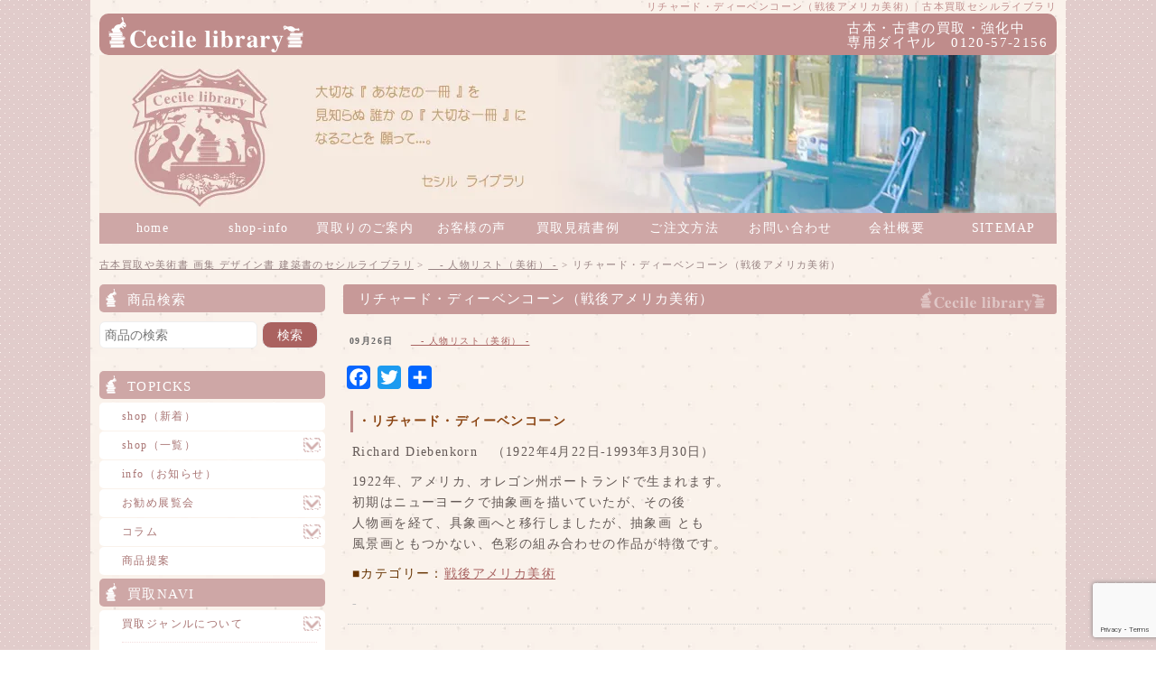

--- FILE ---
content_type: text/html; charset=UTF-8
request_url: https://www.cecile-library.jp/artist/3423.html
body_size: 18957
content:
<!DOCTYPE html>
<html lang="ja">
<head prefix="og: http://ogp.me/ns# fb: http://ogp.me/ns/fb# website: http://ogp.me/ns/website#">
	<meta charset="utf-8">
	<meta http-equiv="X-UA-Compatible" content="IE=edge">
	<meta name="viewport" content="width=device-width,initial-scale=1">
	<script type="application/ld+json">
		{
		"@context" : "http://schema.org",
		"@type" : "WebSite",
		"name" : "セシルライブラリ",
		"url" : "https://www.cecile-library.jp/"
		}
	</script>
	
	<!-- a  -->
	<meta name="robots" content="index,follow">
	<link rel="alternate" type="application/rss+xml" title="RSS 2.0" href="https://www.cecile-library.jp/feed">
	<link rel="alternate" type="text/xml" title="RSS .92" href="https://www.cecile-library.jp/feed/rss">
	<link rel="alternate" type="application/atom+xml" title="Atom 0.3" href="https://www.cecile-library.jp/feed/atom">
	<link rel="pingback" href="https://www.cecile-library.jp/xmlrpc.php">
	<link rel="start" href="https://www.cecile-library.jp">

	<!-- 20240311 -->
	 	<!-- 20240311 -->


		<style>img:is([sizes="auto" i], [sizes^="auto," i]) { contain-intrinsic-size: 3000px 1500px }</style>
	
		<!-- All in One SEO 4.8.6 - aioseo.com -->
		<title>リチャード・ディーベンコーン（戦後アメリカ美術）| 古本買取セシルライブラリ</title>
	<meta name="description" content="・リチャード・ディーベンコーン Richard Diebenkorn （1922年4月22日-1993年3月3" />
	<meta name="robots" content="max-image-preview:large" />
	<meta name="author" content="sm"/>
	<link rel="canonical" href="https://www.cecile-library.jp/artist/3423.html" />
	<meta name="generator" content="All in One SEO (AIOSEO) 4.8.6" />
		<meta property="og:locale" content="ja_JP" />
		<meta property="og:site_name" content="古本買取や美術書 画集 デザイン書 建築書のセシルライブラリ | 古本買取、アートブック、写真集、美術書の買取" />
		<meta property="og:type" content="article" />
		<meta property="og:title" content="リチャード・ディーベンコーン（戦後アメリカ美術）| 古本買取セシルライブラリ" />
		<meta property="og:description" content="・リチャード・ディーベンコーン Richard Diebenkorn （1922年4月22日-1993年3月3" />
		<meta property="og:url" content="https://www.cecile-library.jp/artist/3423.html" />
		<meta property="article:published_time" content="2010-09-26T06:44:58+00:00" />
		<meta property="article:modified_time" content="2010-09-26T06:44:58+00:00" />
		<meta name="twitter:card" content="summary" />
		<meta name="twitter:title" content="リチャード・ディーベンコーン（戦後アメリカ美術）| 古本買取セシルライブラリ" />
		<meta name="twitter:description" content="・リチャード・ディーベンコーン Richard Diebenkorn （1922年4月22日-1993年3月3" />
		<script type="application/ld+json" class="aioseo-schema">
			{"@context":"https:\/\/schema.org","@graph":[{"@type":"Article","@id":"https:\/\/www.cecile-library.jp\/artist\/3423.html#article","name":"\u30ea\u30c1\u30e3\u30fc\u30c9\u30fb\u30c7\u30a3\u30fc\u30d9\u30f3\u30b3\u30fc\u30f3\uff08\u6226\u5f8c\u30a2\u30e1\u30ea\u30ab\u7f8e\u8853\uff09| \u53e4\u672c\u8cb7\u53d6\u30bb\u30b7\u30eb\u30e9\u30a4\u30d6\u30e9\u30ea","headline":"\u30ea\u30c1\u30e3\u30fc\u30c9\u30fb\u30c7\u30a3\u30fc\u30d9\u30f3\u30b3\u30fc\u30f3\uff08\u6226\u5f8c\u30a2\u30e1\u30ea\u30ab\u7f8e\u8853\uff09","author":{"@id":"https:\/\/www.cecile-library.jp\/author\/sitemaster#author"},"publisher":{"@id":"https:\/\/www.cecile-library.jp\/#organization"},"image":{"@type":"ImageObject","url":"https:\/\/www.cecile-library.jp\/wp-content\/uploads\/2010032100211-300x270.jpg","@id":"https:\/\/www.cecile-library.jp\/artist\/3423.html\/#articleImage"},"datePublished":"2010-09-26T15:44:58+09:00","dateModified":"2010-09-26T15:44:58+09:00","inLanguage":"ja","mainEntityOfPage":{"@id":"https:\/\/www.cecile-library.jp\/artist\/3423.html#webpage"},"isPartOf":{"@id":"https:\/\/www.cecile-library.jp\/artist\/3423.html#webpage"},"articleSection":"\u3000- \u4eba\u7269\u30ea\u30b9\u30c8\uff08\u7f8e\u8853\uff09 -"},{"@type":"BreadcrumbList","@id":"https:\/\/www.cecile-library.jp\/artist\/3423.html#breadcrumblist","itemListElement":[{"@type":"ListItem","@id":"https:\/\/www.cecile-library.jp#listItem","position":1,"name":"Home","item":"https:\/\/www.cecile-library.jp","nextItem":{"@type":"ListItem","@id":"https:\/\/www.cecile-library.jp\/category\/artist#listItem","name":"\u3000- \u4eba\u7269\u30ea\u30b9\u30c8\uff08\u7f8e\u8853\uff09 -"}},{"@type":"ListItem","@id":"https:\/\/www.cecile-library.jp\/category\/artist#listItem","position":2,"name":"\u3000- \u4eba\u7269\u30ea\u30b9\u30c8\uff08\u7f8e\u8853\uff09 -","item":"https:\/\/www.cecile-library.jp\/category\/artist","nextItem":{"@type":"ListItem","@id":"https:\/\/www.cecile-library.jp\/artist\/3423.html#listItem","name":"\u30ea\u30c1\u30e3\u30fc\u30c9\u30fb\u30c7\u30a3\u30fc\u30d9\u30f3\u30b3\u30fc\u30f3\uff08\u6226\u5f8c\u30a2\u30e1\u30ea\u30ab\u7f8e\u8853\uff09"},"previousItem":{"@type":"ListItem","@id":"https:\/\/www.cecile-library.jp#listItem","name":"Home"}},{"@type":"ListItem","@id":"https:\/\/www.cecile-library.jp\/artist\/3423.html#listItem","position":3,"name":"\u30ea\u30c1\u30e3\u30fc\u30c9\u30fb\u30c7\u30a3\u30fc\u30d9\u30f3\u30b3\u30fc\u30f3\uff08\u6226\u5f8c\u30a2\u30e1\u30ea\u30ab\u7f8e\u8853\uff09","previousItem":{"@type":"ListItem","@id":"https:\/\/www.cecile-library.jp\/category\/artist#listItem","name":"\u3000- \u4eba\u7269\u30ea\u30b9\u30c8\uff08\u7f8e\u8853\uff09 -"}}]},{"@type":"Organization","@id":"https:\/\/www.cecile-library.jp\/#organization","name":"\u30bb\u30b7\u30eb\u30e9\u30a4\u30d6\u30e9\u30ea","description":"\u53e4\u672c\u8cb7\u53d6\u3001\u30a2\u30fc\u30c8\u30d6\u30c3\u30af\u3001\u5199\u771f\u96c6\u3001\u7f8e\u8853\u66f8\u306e\u8cb7\u53d6","url":"https:\/\/www.cecile-library.jp\/","logo":{"@type":"ImageObject","url":"https:\/\/www.cecile-library.jp\/wp-content\/uploads\/cropped-cecile-l_main_pink-2.jpg","@id":"https:\/\/www.cecile-library.jp\/artist\/3423.html\/#organizationLogo","width":512,"height":512},"image":{"@id":"https:\/\/www.cecile-library.jp\/artist\/3423.html\/#organizationLogo"}},{"@type":"Person","@id":"https:\/\/www.cecile-library.jp\/author\/sitemaster#author","url":"https:\/\/www.cecile-library.jp\/author\/sitemaster","name":"sm","image":{"@type":"ImageObject","@id":"https:\/\/www.cecile-library.jp\/artist\/3423.html#authorImage","url":"https:\/\/secure.gravatar.com\/avatar\/407f2311bd6a0d6ab0da2e93d6c90d082228dff1ba188abfc2992f7a833cb638?s=96&d=mm&r=g","width":96,"height":96,"caption":"sm"}},{"@type":"WebPage","@id":"https:\/\/www.cecile-library.jp\/artist\/3423.html#webpage","url":"https:\/\/www.cecile-library.jp\/artist\/3423.html","name":"\u30ea\u30c1\u30e3\u30fc\u30c9\u30fb\u30c7\u30a3\u30fc\u30d9\u30f3\u30b3\u30fc\u30f3\uff08\u6226\u5f8c\u30a2\u30e1\u30ea\u30ab\u7f8e\u8853\uff09| \u53e4\u672c\u8cb7\u53d6\u30bb\u30b7\u30eb\u30e9\u30a4\u30d6\u30e9\u30ea","description":"\u30fb\u30ea\u30c1\u30e3\u30fc\u30c9\u30fb\u30c7\u30a3\u30fc\u30d9\u30f3\u30b3\u30fc\u30f3 Richard Diebenkorn \uff081922\u5e744\u670822\u65e5-1993\u5e743\u67083","inLanguage":"ja","isPartOf":{"@id":"https:\/\/www.cecile-library.jp\/#website"},"breadcrumb":{"@id":"https:\/\/www.cecile-library.jp\/artist\/3423.html#breadcrumblist"},"author":{"@id":"https:\/\/www.cecile-library.jp\/author\/sitemaster#author"},"creator":{"@id":"https:\/\/www.cecile-library.jp\/author\/sitemaster#author"},"datePublished":"2010-09-26T15:44:58+09:00","dateModified":"2010-09-26T15:44:58+09:00"},{"@type":"WebSite","@id":"https:\/\/www.cecile-library.jp\/#website","url":"https:\/\/www.cecile-library.jp\/","name":"\u53e4\u672c\u8cb7\u53d6\u3084\u7f8e\u8853\u66f8 \u753b\u96c6 \u30c7\u30b6\u30a4\u30f3\u66f8 \u5efa\u7bc9\u66f8\u306e\u30bb\u30b7\u30eb\u30e9\u30a4\u30d6\u30e9\u30ea","description":"\u53e4\u672c\u8cb7\u53d6\u3001\u30a2\u30fc\u30c8\u30d6\u30c3\u30af\u3001\u5199\u771f\u96c6\u3001\u7f8e\u8853\u66f8\u306e\u8cb7\u53d6","inLanguage":"ja","publisher":{"@id":"https:\/\/www.cecile-library.jp\/#organization"}}]}
		</script>
		<!-- All in One SEO -->

<link rel='dns-prefetch' href='//static.addtoany.com' />
<script type="text/javascript">
/* <![CDATA[ */
window._wpemojiSettings = {"baseUrl":"https:\/\/s.w.org\/images\/core\/emoji\/16.0.1\/72x72\/","ext":".png","svgUrl":"https:\/\/s.w.org\/images\/core\/emoji\/16.0.1\/svg\/","svgExt":".svg","source":{"concatemoji":"https:\/\/www.cecile-library.jp\/wp-includes\/js\/wp-emoji-release.min.js?ver=6.8.3"}};
/*! This file is auto-generated */
!function(s,n){var o,i,e;function c(e){try{var t={supportTests:e,timestamp:(new Date).valueOf()};sessionStorage.setItem(o,JSON.stringify(t))}catch(e){}}function p(e,t,n){e.clearRect(0,0,e.canvas.width,e.canvas.height),e.fillText(t,0,0);var t=new Uint32Array(e.getImageData(0,0,e.canvas.width,e.canvas.height).data),a=(e.clearRect(0,0,e.canvas.width,e.canvas.height),e.fillText(n,0,0),new Uint32Array(e.getImageData(0,0,e.canvas.width,e.canvas.height).data));return t.every(function(e,t){return e===a[t]})}function u(e,t){e.clearRect(0,0,e.canvas.width,e.canvas.height),e.fillText(t,0,0);for(var n=e.getImageData(16,16,1,1),a=0;a<n.data.length;a++)if(0!==n.data[a])return!1;return!0}function f(e,t,n,a){switch(t){case"flag":return n(e,"\ud83c\udff3\ufe0f\u200d\u26a7\ufe0f","\ud83c\udff3\ufe0f\u200b\u26a7\ufe0f")?!1:!n(e,"\ud83c\udde8\ud83c\uddf6","\ud83c\udde8\u200b\ud83c\uddf6")&&!n(e,"\ud83c\udff4\udb40\udc67\udb40\udc62\udb40\udc65\udb40\udc6e\udb40\udc67\udb40\udc7f","\ud83c\udff4\u200b\udb40\udc67\u200b\udb40\udc62\u200b\udb40\udc65\u200b\udb40\udc6e\u200b\udb40\udc67\u200b\udb40\udc7f");case"emoji":return!a(e,"\ud83e\udedf")}return!1}function g(e,t,n,a){var r="undefined"!=typeof WorkerGlobalScope&&self instanceof WorkerGlobalScope?new OffscreenCanvas(300,150):s.createElement("canvas"),o=r.getContext("2d",{willReadFrequently:!0}),i=(o.textBaseline="top",o.font="600 32px Arial",{});return e.forEach(function(e){i[e]=t(o,e,n,a)}),i}function t(e){var t=s.createElement("script");t.src=e,t.defer=!0,s.head.appendChild(t)}"undefined"!=typeof Promise&&(o="wpEmojiSettingsSupports",i=["flag","emoji"],n.supports={everything:!0,everythingExceptFlag:!0},e=new Promise(function(e){s.addEventListener("DOMContentLoaded",e,{once:!0})}),new Promise(function(t){var n=function(){try{var e=JSON.parse(sessionStorage.getItem(o));if("object"==typeof e&&"number"==typeof e.timestamp&&(new Date).valueOf()<e.timestamp+604800&&"object"==typeof e.supportTests)return e.supportTests}catch(e){}return null}();if(!n){if("undefined"!=typeof Worker&&"undefined"!=typeof OffscreenCanvas&&"undefined"!=typeof URL&&URL.createObjectURL&&"undefined"!=typeof Blob)try{var e="postMessage("+g.toString()+"("+[JSON.stringify(i),f.toString(),p.toString(),u.toString()].join(",")+"));",a=new Blob([e],{type:"text/javascript"}),r=new Worker(URL.createObjectURL(a),{name:"wpTestEmojiSupports"});return void(r.onmessage=function(e){c(n=e.data),r.terminate(),t(n)})}catch(e){}c(n=g(i,f,p,u))}t(n)}).then(function(e){for(var t in e)n.supports[t]=e[t],n.supports.everything=n.supports.everything&&n.supports[t],"flag"!==t&&(n.supports.everythingExceptFlag=n.supports.everythingExceptFlag&&n.supports[t]);n.supports.everythingExceptFlag=n.supports.everythingExceptFlag&&!n.supports.flag,n.DOMReady=!1,n.readyCallback=function(){n.DOMReady=!0}}).then(function(){return e}).then(function(){var e;n.supports.everything||(n.readyCallback(),(e=n.source||{}).concatemoji?t(e.concatemoji):e.wpemoji&&e.twemoji&&(t(e.twemoji),t(e.wpemoji)))}))}((window,document),window._wpemojiSettings);
/* ]]> */
</script>
<style id='wp-emoji-styles-inline-css' type='text/css'>

	img.wp-smiley, img.emoji {
		display: inline !important;
		border: none !important;
		box-shadow: none !important;
		height: 1em !important;
		width: 1em !important;
		margin: 0 0.07em !important;
		vertical-align: -0.1em !important;
		background: none !important;
		padding: 0 !important;
	}
</style>
<link rel='stylesheet' id='wp-block-library-css' href='https://www.cecile-library.jp/wp-includes/css/dist/block-library/style.min.css?ver=6.8.3' type='text/css' media='all' />
<style id='classic-theme-styles-inline-css' type='text/css'>
/*! This file is auto-generated */
.wp-block-button__link{color:#fff;background-color:#32373c;border-radius:9999px;box-shadow:none;text-decoration:none;padding:calc(.667em + 2px) calc(1.333em + 2px);font-size:1.125em}.wp-block-file__button{background:#32373c;color:#fff;text-decoration:none}
</style>
<style id='global-styles-inline-css' type='text/css'>
:root{--wp--preset--aspect-ratio--square: 1;--wp--preset--aspect-ratio--4-3: 4/3;--wp--preset--aspect-ratio--3-4: 3/4;--wp--preset--aspect-ratio--3-2: 3/2;--wp--preset--aspect-ratio--2-3: 2/3;--wp--preset--aspect-ratio--16-9: 16/9;--wp--preset--aspect-ratio--9-16: 9/16;--wp--preset--color--black: #000000;--wp--preset--color--cyan-bluish-gray: #abb8c3;--wp--preset--color--white: #ffffff;--wp--preset--color--pale-pink: #f78da7;--wp--preset--color--vivid-red: #cf2e2e;--wp--preset--color--luminous-vivid-orange: #ff6900;--wp--preset--color--luminous-vivid-amber: #fcb900;--wp--preset--color--light-green-cyan: #7bdcb5;--wp--preset--color--vivid-green-cyan: #00d084;--wp--preset--color--pale-cyan-blue: #8ed1fc;--wp--preset--color--vivid-cyan-blue: #0693e3;--wp--preset--color--vivid-purple: #9b51e0;--wp--preset--gradient--vivid-cyan-blue-to-vivid-purple: linear-gradient(135deg,rgba(6,147,227,1) 0%,rgb(155,81,224) 100%);--wp--preset--gradient--light-green-cyan-to-vivid-green-cyan: linear-gradient(135deg,rgb(122,220,180) 0%,rgb(0,208,130) 100%);--wp--preset--gradient--luminous-vivid-amber-to-luminous-vivid-orange: linear-gradient(135deg,rgba(252,185,0,1) 0%,rgba(255,105,0,1) 100%);--wp--preset--gradient--luminous-vivid-orange-to-vivid-red: linear-gradient(135deg,rgba(255,105,0,1) 0%,rgb(207,46,46) 100%);--wp--preset--gradient--very-light-gray-to-cyan-bluish-gray: linear-gradient(135deg,rgb(238,238,238) 0%,rgb(169,184,195) 100%);--wp--preset--gradient--cool-to-warm-spectrum: linear-gradient(135deg,rgb(74,234,220) 0%,rgb(151,120,209) 20%,rgb(207,42,186) 40%,rgb(238,44,130) 60%,rgb(251,105,98) 80%,rgb(254,248,76) 100%);--wp--preset--gradient--blush-light-purple: linear-gradient(135deg,rgb(255,206,236) 0%,rgb(152,150,240) 100%);--wp--preset--gradient--blush-bordeaux: linear-gradient(135deg,rgb(254,205,165) 0%,rgb(254,45,45) 50%,rgb(107,0,62) 100%);--wp--preset--gradient--luminous-dusk: linear-gradient(135deg,rgb(255,203,112) 0%,rgb(199,81,192) 50%,rgb(65,88,208) 100%);--wp--preset--gradient--pale-ocean: linear-gradient(135deg,rgb(255,245,203) 0%,rgb(182,227,212) 50%,rgb(51,167,181) 100%);--wp--preset--gradient--electric-grass: linear-gradient(135deg,rgb(202,248,128) 0%,rgb(113,206,126) 100%);--wp--preset--gradient--midnight: linear-gradient(135deg,rgb(2,3,129) 0%,rgb(40,116,252) 100%);--wp--preset--font-size--small: 13px;--wp--preset--font-size--medium: 20px;--wp--preset--font-size--large: 36px;--wp--preset--font-size--x-large: 42px;--wp--preset--spacing--20: 0.44rem;--wp--preset--spacing--30: 0.67rem;--wp--preset--spacing--40: 1rem;--wp--preset--spacing--50: 1.5rem;--wp--preset--spacing--60: 2.25rem;--wp--preset--spacing--70: 3.38rem;--wp--preset--spacing--80: 5.06rem;--wp--preset--shadow--natural: 6px 6px 9px rgba(0, 0, 0, 0.2);--wp--preset--shadow--deep: 12px 12px 50px rgba(0, 0, 0, 0.4);--wp--preset--shadow--sharp: 6px 6px 0px rgba(0, 0, 0, 0.2);--wp--preset--shadow--outlined: 6px 6px 0px -3px rgba(255, 255, 255, 1), 6px 6px rgba(0, 0, 0, 1);--wp--preset--shadow--crisp: 6px 6px 0px rgba(0, 0, 0, 1);}:where(.is-layout-flex){gap: 0.5em;}:where(.is-layout-grid){gap: 0.5em;}body .is-layout-flex{display: flex;}.is-layout-flex{flex-wrap: wrap;align-items: center;}.is-layout-flex > :is(*, div){margin: 0;}body .is-layout-grid{display: grid;}.is-layout-grid > :is(*, div){margin: 0;}:where(.wp-block-columns.is-layout-flex){gap: 2em;}:where(.wp-block-columns.is-layout-grid){gap: 2em;}:where(.wp-block-post-template.is-layout-flex){gap: 1.25em;}:where(.wp-block-post-template.is-layout-grid){gap: 1.25em;}.has-black-color{color: var(--wp--preset--color--black) !important;}.has-cyan-bluish-gray-color{color: var(--wp--preset--color--cyan-bluish-gray) !important;}.has-white-color{color: var(--wp--preset--color--white) !important;}.has-pale-pink-color{color: var(--wp--preset--color--pale-pink) !important;}.has-vivid-red-color{color: var(--wp--preset--color--vivid-red) !important;}.has-luminous-vivid-orange-color{color: var(--wp--preset--color--luminous-vivid-orange) !important;}.has-luminous-vivid-amber-color{color: var(--wp--preset--color--luminous-vivid-amber) !important;}.has-light-green-cyan-color{color: var(--wp--preset--color--light-green-cyan) !important;}.has-vivid-green-cyan-color{color: var(--wp--preset--color--vivid-green-cyan) !important;}.has-pale-cyan-blue-color{color: var(--wp--preset--color--pale-cyan-blue) !important;}.has-vivid-cyan-blue-color{color: var(--wp--preset--color--vivid-cyan-blue) !important;}.has-vivid-purple-color{color: var(--wp--preset--color--vivid-purple) !important;}.has-black-background-color{background-color: var(--wp--preset--color--black) !important;}.has-cyan-bluish-gray-background-color{background-color: var(--wp--preset--color--cyan-bluish-gray) !important;}.has-white-background-color{background-color: var(--wp--preset--color--white) !important;}.has-pale-pink-background-color{background-color: var(--wp--preset--color--pale-pink) !important;}.has-vivid-red-background-color{background-color: var(--wp--preset--color--vivid-red) !important;}.has-luminous-vivid-orange-background-color{background-color: var(--wp--preset--color--luminous-vivid-orange) !important;}.has-luminous-vivid-amber-background-color{background-color: var(--wp--preset--color--luminous-vivid-amber) !important;}.has-light-green-cyan-background-color{background-color: var(--wp--preset--color--light-green-cyan) !important;}.has-vivid-green-cyan-background-color{background-color: var(--wp--preset--color--vivid-green-cyan) !important;}.has-pale-cyan-blue-background-color{background-color: var(--wp--preset--color--pale-cyan-blue) !important;}.has-vivid-cyan-blue-background-color{background-color: var(--wp--preset--color--vivid-cyan-blue) !important;}.has-vivid-purple-background-color{background-color: var(--wp--preset--color--vivid-purple) !important;}.has-black-border-color{border-color: var(--wp--preset--color--black) !important;}.has-cyan-bluish-gray-border-color{border-color: var(--wp--preset--color--cyan-bluish-gray) !important;}.has-white-border-color{border-color: var(--wp--preset--color--white) !important;}.has-pale-pink-border-color{border-color: var(--wp--preset--color--pale-pink) !important;}.has-vivid-red-border-color{border-color: var(--wp--preset--color--vivid-red) !important;}.has-luminous-vivid-orange-border-color{border-color: var(--wp--preset--color--luminous-vivid-orange) !important;}.has-luminous-vivid-amber-border-color{border-color: var(--wp--preset--color--luminous-vivid-amber) !important;}.has-light-green-cyan-border-color{border-color: var(--wp--preset--color--light-green-cyan) !important;}.has-vivid-green-cyan-border-color{border-color: var(--wp--preset--color--vivid-green-cyan) !important;}.has-pale-cyan-blue-border-color{border-color: var(--wp--preset--color--pale-cyan-blue) !important;}.has-vivid-cyan-blue-border-color{border-color: var(--wp--preset--color--vivid-cyan-blue) !important;}.has-vivid-purple-border-color{border-color: var(--wp--preset--color--vivid-purple) !important;}.has-vivid-cyan-blue-to-vivid-purple-gradient-background{background: var(--wp--preset--gradient--vivid-cyan-blue-to-vivid-purple) !important;}.has-light-green-cyan-to-vivid-green-cyan-gradient-background{background: var(--wp--preset--gradient--light-green-cyan-to-vivid-green-cyan) !important;}.has-luminous-vivid-amber-to-luminous-vivid-orange-gradient-background{background: var(--wp--preset--gradient--luminous-vivid-amber-to-luminous-vivid-orange) !important;}.has-luminous-vivid-orange-to-vivid-red-gradient-background{background: var(--wp--preset--gradient--luminous-vivid-orange-to-vivid-red) !important;}.has-very-light-gray-to-cyan-bluish-gray-gradient-background{background: var(--wp--preset--gradient--very-light-gray-to-cyan-bluish-gray) !important;}.has-cool-to-warm-spectrum-gradient-background{background: var(--wp--preset--gradient--cool-to-warm-spectrum) !important;}.has-blush-light-purple-gradient-background{background: var(--wp--preset--gradient--blush-light-purple) !important;}.has-blush-bordeaux-gradient-background{background: var(--wp--preset--gradient--blush-bordeaux) !important;}.has-luminous-dusk-gradient-background{background: var(--wp--preset--gradient--luminous-dusk) !important;}.has-pale-ocean-gradient-background{background: var(--wp--preset--gradient--pale-ocean) !important;}.has-electric-grass-gradient-background{background: var(--wp--preset--gradient--electric-grass) !important;}.has-midnight-gradient-background{background: var(--wp--preset--gradient--midnight) !important;}.has-small-font-size{font-size: var(--wp--preset--font-size--small) !important;}.has-medium-font-size{font-size: var(--wp--preset--font-size--medium) !important;}.has-large-font-size{font-size: var(--wp--preset--font-size--large) !important;}.has-x-large-font-size{font-size: var(--wp--preset--font-size--x-large) !important;}
:where(.wp-block-post-template.is-layout-flex){gap: 1.25em;}:where(.wp-block-post-template.is-layout-grid){gap: 1.25em;}
:where(.wp-block-columns.is-layout-flex){gap: 2em;}:where(.wp-block-columns.is-layout-grid){gap: 2em;}
:root :where(.wp-block-pullquote){font-size: 1.5em;line-height: 1.6;}
</style>
<link rel='stylesheet' id='contact-form-7-css' href='https://www.cecile-library.jp/wp-content/plugins/contact-form-7/includes/css/styles.css?ver=6.1.1' type='text/css' media='all' />
<link rel='stylesheet' id='wp-pagenavi-css' href='https://www.cecile-library.jp/wp-content/plugins/wp-pagenavi/pagenavi-css.css?ver=2.70' type='text/css' media='all' />
<link rel='stylesheet' id='jquery-lazyloadxt-fadein-css-css' href='//www.cecile-library.jp/wp-content/plugins/a3-lazy-load/assets/css/jquery.lazyloadxt.fadein.css?ver=6.8.3' type='text/css' media='all' />
<link rel='stylesheet' id='a3a3_lazy_load-css' href='//www.cecile-library.jp/wp-content/uploads/sass/a3_lazy_load.min.css?ver=1586676693' type='text/css' media='all' />
<link rel='stylesheet' id='addtoany-css' href='https://www.cecile-library.jp/wp-content/plugins/add-to-any/addtoany.min.css?ver=1.16' type='text/css' media='all' />
<script type="text/javascript" id="addtoany-core-js-before">
/* <![CDATA[ */
window.a2a_config=window.a2a_config||{};a2a_config.callbacks=[];a2a_config.overlays=[];a2a_config.templates={};a2a_localize = {
	Share: "共有",
	Save: "ブックマーク",
	Subscribe: "購読",
	Email: "メール",
	Bookmark: "ブックマーク",
	ShowAll: "すべて表示する",
	ShowLess: "小さく表示する",
	FindServices: "サービスを探す",
	FindAnyServiceToAddTo: "追加するサービスを今すぐ探す",
	PoweredBy: "Powered by",
	ShareViaEmail: "メールでシェアする",
	SubscribeViaEmail: "メールで購読する",
	BookmarkInYourBrowser: "ブラウザにブックマーク",
	BookmarkInstructions: "このページをブックマークするには、 Ctrl+D または \u2318+D を押下。",
	AddToYourFavorites: "お気に入りに追加",
	SendFromWebOrProgram: "任意のメールアドレスまたはメールプログラムから送信",
	EmailProgram: "メールプログラム",
	More: "詳細&#8230;",
	ThanksForSharing: "共有ありがとうございます !",
	ThanksForFollowing: "フォローありがとうございます !"
};
/* ]]> */
</script>
<script type="text/javascript" defer defer='defer' src="https://static.addtoany.com/menu/page.js" id="addtoany-core-js"></script>
<script type="text/javascript" src="https://www.cecile-library.jp/wp-includes/js/jquery/jquery.min.js?ver=3.7.1" id="jquery-core-js"></script>
<script type="text/javascript" defer='defer' src="https://www.cecile-library.jp/wp-includes/js/jquery/jquery-migrate.min.js?ver=3.4.1" id="jquery-migrate-js"></script>
<script type="text/javascript" defer defer='defer' src="https://www.cecile-library.jp/wp-content/plugins/add-to-any/addtoany.min.js?ver=1.1" id="addtoany-jquery-js"></script>
<link rel="https://api.w.org/" href="https://www.cecile-library.jp/wp-json/" /><link rel="alternate" title="JSON" type="application/json" href="https://www.cecile-library.jp/wp-json/wp/v2/posts/3423" /><link rel='shortlink' href='https://www.cecile-library.jp/?p=3423' />
<link rel="alternate" title="oEmbed (JSON)" type="application/json+oembed" href="https://www.cecile-library.jp/wp-json/oembed/1.0/embed?url=https%3A%2F%2Fwww.cecile-library.jp%2Fartist%2F3423.html" />
<link rel="alternate" title="oEmbed (XML)" type="text/xml+oembed" href="https://www.cecile-library.jp/wp-json/oembed/1.0/embed?url=https%3A%2F%2Fwww.cecile-library.jp%2Fartist%2F3423.html&#038;format=xml" />

        <script type="text/javascript">
            var jQueryMigrateHelperHasSentDowngrade = false;

			window.onerror = function( msg, url, line, col, error ) {
				// Break out early, do not processing if a downgrade reqeust was already sent.
				if ( jQueryMigrateHelperHasSentDowngrade ) {
					return true;
                }

				var xhr = new XMLHttpRequest();
				var nonce = 'c674f49f74';
				var jQueryFunctions = [
					'andSelf',
					'browser',
					'live',
					'boxModel',
					'support.boxModel',
					'size',
					'swap',
					'clean',
					'sub',
                ];
				var match_pattern = /\)\.(.+?) is not a function/;
                var erroredFunction = msg.match( match_pattern );

                // If there was no matching functions, do not try to downgrade.
                if ( null === erroredFunction || typeof erroredFunction !== 'object' || typeof erroredFunction[1] === "undefined" || -1 === jQueryFunctions.indexOf( erroredFunction[1] ) ) {
                    return true;
                }

                // Set that we've now attempted a downgrade request.
                jQueryMigrateHelperHasSentDowngrade = true;

				xhr.open( 'POST', 'https://www.cecile-library.jp/wp-admin/admin-ajax.php' );
				xhr.setRequestHeader( 'Content-Type', 'application/x-www-form-urlencoded' );
				xhr.onload = function () {
					var response,
                        reload = false;

					if ( 200 === xhr.status ) {
                        try {
                        	response = JSON.parse( xhr.response );

                        	reload = response.data.reload;
                        } catch ( e ) {
                        	reload = false;
                        }
                    }

					// Automatically reload the page if a deprecation caused an automatic downgrade, ensure visitors get the best possible experience.
					if ( reload ) {
						location.reload();
                    }
				};

				xhr.send( encodeURI( 'action=jquery-migrate-downgrade-version&_wpnonce=' + nonce ) );

				// Suppress error alerts in older browsers
				return true;
			}
        </script>

		<link rel="icon" href="https://www.cecile-library.jp/wp-content/uploads/cropped-cecile-l_main_pink-2-32x32.jpg" sizes="32x32" />
<link rel="icon" href="https://www.cecile-library.jp/wp-content/uploads/cropped-cecile-l_main_pink-2-192x192.jpg" sizes="192x192" />
<link rel="apple-touch-icon" href="https://www.cecile-library.jp/wp-content/uploads/cropped-cecile-l_main_pink-2-180x180.jpg" />
<meta name="msapplication-TileImage" content="https://www.cecile-library.jp/wp-content/uploads/cropped-cecile-l_main_pink-2-270x270.jpg" />
		<style type="text/css" id="wp-custom-css">
			/* reCAPTCHA */
.reCAPTCHA-msg {
	font-size:11px;
	color:#aaa;
	line-height:1.5em;
}
.reCAPTCHA-msg a,
.reCAPTCHA-msg a:hover{
	color:#aaa;
}
@media (max-width: 768px) {
	.grecaptcha-badge { visibility: hidden; }
}
.post hr {margin-bottom:1.25em}		</style>
			
			<style type="text/css">ul.acosub{ display: none; }</style>
		<link href="https://www.cecile-library.jp/wp-content/themes/cecile_2019/reset.css" rel="stylesheet">
		<link href="https://www.cecile-library.jp/wp-content/themes/cecile_2019/style.css" rel="stylesheet">
		<link href="https://www.cecile-library.jp/wp-content/themes/cecile_2019/smart_style.css" rel="stylesheet">
	
	<script async src="https://s.yimg.jp/images/listing/tool/cv/ytag.js"></script>
	<script>
		window.yjDataLayer = window.yjDataLayer || [];
		function ytag() { yjDataLayer.push(arguments); }
		ytag({"type":"ycl_cookie"});
	</script>

	<script async>
		yahoo_report_conversion = function(url) {
			var opt = {
				"yahoo_conversion_id": 1000688626,
				"yahoo_conversion_label": "x-giCNKzjPcDEOLLsugD",
				"yahoo_conversion_value": 0,
				"yahoo_remarketing_only": false,
				"onload_callback": function() {
					if (typeof(url) != 'undefined') {
						window.location = url;
					}
				}
			};
			ytag({"type":"yss_call_conversion", "config": opt});
		}
	</script>
	
	<!-- Global site tag (gtag.js) - Google Analytics -->
	<script async src="https://www.googletagmanager.com/gtag/js?id=UA-3708709-1"></script>
	<script>
		window.dataLayer = window.dataLayer || [];
		function gtag(){dataLayer.push(arguments);}
		gtag('js', new Date());
		gtag('config', 'UA-3708709-1');
	</script>
	<script>
    window.addEventListener('DOMContentLoaded', function () {
        var phoneNums = document.querySelectorAll("a[href^='tel:']");
        if (phoneNums) {
            phoneNums.forEach(function (phoneNo) {
                phoneNo.addEventListener('click', function () {
                    gtag('event', 'クリック', {'event_category': '電話クリック','event_label': ''});
                });
            });
        }
    });
</script>
<script>
    document.addEventListener('wpcf7mailsent', function (event) { 
        gtag('event', '送信', {
            'event_category': 'お問い合わせ',
            'event_label': ''
        });
    }, false);
</script>
</head>
<body data-rsssl=1>
<div class="cl-mainwrap">
	<!-- 追加 20231129 スマホ版ページに買取ジャンルページへのリンク設置 ※クラス名sp-head-nav追加-->
	<div class="cl-spheadwrap sp-head-nav">
		<h1 class="cl-head-h1">リチャード・ディーベンコーン（戦後アメリカ美術）| 古本買取セシルライブラリ</h1>
		<div class="cl-logobox sp-disp">
			<div class="logo-l"><a href="https://www.cecile-library.jp/"><img src="https://www.cecile-library.jp/wp-content/themes/cecile_2019/images/sp_ce_r4_c4.jpg" alt="セシルライブラリ" /></a></div>
			<div class="sp-headermenu-bt" id="sp-menu-bt"><span class="icon-bar"></span><span class="icon-bar"></span><span class="icon-bar"></span></div>
		</div>
		<div class="cl-logobox pc-disp">
			<div class="logo-l"><a href="https://www.cecile-library.jp/"><img src="https://www.cecile-library.jp/wp-content/themes/cecile_2019/images/2019_logo.png" alt="セシルライブラリ" /></a></div>
			<div class="logo-r">古本・古書の買取・強化中<br>専用ダイヤル　0120-57-2156</div>
		</div>
		<!-- 追加 20231129 スマホ版ページに買取ジャンルページへのリンク設置 ※クラス名sp-nav-bg-w追加 -->
		<div id="sp-nav" class="sp-nav-bg-w">
			<ul class="cl-head-menu">
				<li><a href="/shop-info">shop-info</a></li>
				<li><a href="/buy">買取りのご案内</a></li>
				<li><a href="/category/merci/">お客様の声</a></li>
				<li><a href="/mitumori">買取見積書例</a></li>
				<li><a href="/order">ご注文方法</a></li>
				<li><a href="/comform">お問い合わせ</a></li>
				<li><a href="/company-info">会社概要</a></li>
				<li><a href="/sitemp">SITEMAP</a></li>
				<!--start 追加 スマホ版ページに買取ジャンルページへのリンク設置 -->
				<li>
					<div class ="acomain nav-aco-grp-ttl">買取ジャンルについて</div>
					<ul class="acosub nav-acosub-grp">
						<li class="nav-acosub-item"><a href="/point/art/34.html">美術書 画集 図録 アート本</a></li>
						<li class="nav-acosub-item"><a href="/point/photo/33.html">アート写真集　カメラ技法</a></li>
						<li class="nav-acosub-item"><a href="/point/design/32.html">デザイン本 グラフィック 他</a></li>
						<li class="nav-acosub-item"><a href="/point/pict/36.html">絵本 挿絵 イラスト集</a></li>
						<li class="nav-acosub-item"><a href="/point/archi/31.html">建築書 建築雑誌 専門書</a></li>
						<li class="nav-acosub-item"><a href="/point/craft/30.html">工芸 陶芸 やきものの本</a></li>
						<li class="nav-acosub-item"><a href="/point/tea/29.html">茶道の本 茶道具 専門書</a></li>
						<li class="nav-acosub-item"><a href="/point/hand/26.html">手芸本（編物 ニット 刺繍）</a></li>
						<li class="nav-acosub-item"><a href="/point/488.html">ファッション 服飾の本</a></li>
						<li class="nav-acosub-item"><a href="/point/outside/35.html">インテリア 洋書</a></li>
						<li class="nav-acosub-item"><a href="/point/life/28.html">暮らし 生活 ライフスタイル</a></li>
						<li class="nav-acosub-item"><a href="/point/cook/27.html">料理本 調理の専門書</a></li>
					</ul>
				</li>
				<!--end 追加 スマホ版ページに買取ジャンルページへのリンク設置 -->
			</ul>
		</div>
	</div>
	<div class="cl-mainimg">
		<a href="https://www.cecile-library.jp/">
			<img class="pc-disp" src="https://www.cecile-library.jp/wp-content/themes/cecile_2019/images/ce_topimage.jpg" alt="大切な 『 あなたの一冊 』 を見知らぬ 誰か の 『 大切な一冊 』 になることを 願って...。" />
			<img class="sp-disp" src="https://www.cecile-library.jp/wp-content/themes/cecile_2019/images/sp_ce_r9_c1.png" alt="大切な 『 あなたの一冊 』 を見知らぬ 誰か の 『 大切な一冊 』 になることを 願って...。" />
		</a>
	</div>
	<div id="nav">
		<ul class="cl-head-menu">
			<li><a href="/">home</a></li>
			<li><a href="/shop-info">shop-info</a></li>
			<li><a href="/buy">買取りのご案内</a></li>
			<li><a href="/category/merci/">お客様の声</a></li>
			<li><a href="/mitumori">買取見積書例</a></li>
			<li><a href="/order">ご注文方法</a></li>
			<li><a href="/comform">お問い合わせ</a></li>
			<li><a href="/company-info">会社概要</a></li>
			<li><a href="/sitemp">SITEMAP</a></li>
		</ul>
	</div>

			<div class="breadcrumbadd">
			<!-- Breadcrumb NavXT 7.4.1 -->
<span property="itemListElement" typeof="ListItem"><a property="item" typeof="WebPage" title="古本買取や美術書 画集 デザイン書 建築書のセシルライブラリへ移動する" href="https://www.cecile-library.jp" class="home" ><span property="name">古本買取や美術書 画集 デザイン書 建築書のセシルライブラリ</span></a><meta property="position" content="1"></span> &gt; <span property="itemListElement" typeof="ListItem"><a property="item" typeof="WebPage" title="Go to the 　- 人物リスト（美術） - カテゴリー archives." href="https://www.cecile-library.jp/category/artist" class="taxonomy category" ><span property="name">　- 人物リスト（美術） -</span></a><meta property="position" content="2"></span> &gt; <span property="itemListElement" typeof="ListItem"><span property="name" class="post post-post current-item">リチャード・ディーベンコーン（戦後アメリカ美術）</span><meta property="url" content="https://www.cecile-library.jp/artist/3423.html"><meta property="position" content="3"></span>		</div>
	
<div class="cl-flew cl-post">

	<div class="cl-content">

		
			
				<div class="post">
					<h2 class="posttitle"><a href="https://www.cecile-library.jp/artist/3423.html">リチャード・ディーベンコーン（戦後アメリカ美術）</a></h2>
					<dl class="metadata">
						<dt>09月26日</dt>
						<dd><a href="https://www.cecile-library.jp/category/artist" rel="category tag">　- 人物リスト（美術） -</a></dd>
					</dl>
										
					
					<div class="the-content">
						<div class="addtoany_share_save_container addtoany_content addtoany_content_top"><div class="a2a_kit a2a_kit_size_26 addtoany_list" data-a2a-url="https://www.cecile-library.jp/artist/3423.html" data-a2a-title="リチャード・ディーベンコーン（戦後アメリカ美術）"><a class="a2a_button_facebook" href="https://www.addtoany.com/add_to/facebook?linkurl=https%3A%2F%2Fwww.cecile-library.jp%2Fartist%2F3423.html&amp;linkname=%E3%83%AA%E3%83%81%E3%83%A3%E3%83%BC%E3%83%89%E3%83%BB%E3%83%87%E3%82%A3%E3%83%BC%E3%83%99%E3%83%B3%E3%82%B3%E3%83%BC%E3%83%B3%EF%BC%88%E6%88%A6%E5%BE%8C%E3%82%A2%E3%83%A1%E3%83%AA%E3%82%AB%E7%BE%8E%E8%A1%93%EF%BC%89" title="Facebook" rel="nofollow noopener" target="_blank"></a><a class="a2a_button_twitter" href="https://www.addtoany.com/add_to/twitter?linkurl=https%3A%2F%2Fwww.cecile-library.jp%2Fartist%2F3423.html&amp;linkname=%E3%83%AA%E3%83%81%E3%83%A3%E3%83%BC%E3%83%89%E3%83%BB%E3%83%87%E3%82%A3%E3%83%BC%E3%83%99%E3%83%B3%E3%82%B3%E3%83%BC%E3%83%B3%EF%BC%88%E6%88%A6%E5%BE%8C%E3%82%A2%E3%83%A1%E3%83%AA%E3%82%AB%E7%BE%8E%E8%A1%93%EF%BC%89" title="Twitter" rel="nofollow noopener" target="_blank"></a><a class="a2a_dd addtoany_share_save addtoany_share" href="https://www.addtoany.com/share"></a></div></div><p><span style="color: #645a57; font-family: 'ＭＳ Ｐゴシック',Osaka,'ヒラギノ角ゴ Pro W3'; font-size: 12px; letter-spacing: 1px; line-height: 20px; text-align: left;"> </span></p>
<h3 style="border-left: 3px solid #bf8c8b; margin: 6px 0px 6px 8px; padding: 1px 0px 2px 5px; font-size: 14px; color: #645a57; font-weight: bold;"><span style="margin: 0px; padding: 0px; color: #8b4513;"> ・リチャード・ディーベンコーン</span></h3>
<p>Richard Diebenkorn　（1922年4月22日-1993年3月30日）</p>
<p>1922年、アメリカ、オレゴン州ポートランドで生まれます。<br />
初期はニューヨークで抽象画を描いていたが、その後<br />
人物画を経て、具象画へと移行しましたが、抽象画 とも<br />
風景画ともつかない、色彩の組み合わせの作品が特徴です。</p>
<p><span style="color: #888888;"> </span> <span style="color: #663300;">■カテゴリー：<a href="https://www.cecile-library.jp/art-tokusyuu/2073.html">戦後アメリカ美術</a></span></p>
<p><span style="color: #663300;"> </span> <span style="color: #888888;"><span style="color: #c0c0c0;">-</span></span></p>
<hr />
<p><span style="color: #888888;"><span style="color: #c0c0c0;">-</span></span></p>
<p>著者名　：Richard Diebenkorn,John Elderfield<br />
出版社名：Art Data<br />
発行年月：1988年12月<br />
サイズ　：204ページ　24*27cm</p>
<p>状態：<br />
並（特に目立つ汚れやキズなどはありません）</p>
<p style="margin: 10px; padding: 0px;"><span style="color: #cd853f; font-family: 'ＭＳ Ｐゴシック',Osaka,'ヒラギノ角ゴ Pro W3'; font-size: 12px; letter-spacing: 1px; line-height: 20px; text-align: left;"><strong style="margin: 0px; padding: 0px;"><span style="margin: 0px; padding: 0px;">sold-out</span></strong></span></p>
<p style="margin: 10px; padding: 0px;"><span style="margin: 0px; padding: 0px; color: #888888;">-</span><span style="margin: 0px; padding: 0px; color: #cd853f;"> </span></p>
<p style="margin: 10px; padding: 0px;"><span style="margin: 0px; padding: 0px; color: #645a57; font-family: 'ＭＳ Ｐゴシック',Osaka,'ヒラギノ角ゴ Pro W3'; font-size: 12px; letter-spacing: 1px; line-height: 20px; text-align: left;"><strong style="margin: 0px; padding: 0px;"><span style="margin: 0px; padding: 0px; color: #993300;"> </span></strong></span><span style="margin: 0px; padding: 0px; color: #645a57; font-family: 'ＭＳ Ｐゴシック',Osaka,'ヒラギノ角ゴ Pro W3'; font-size: 12px; letter-spacing: 1px; line-height: 20px; text-align: left;"> </span></p>
<table style="margin: 0px; padding: 0px; height: 158px;" border="0" width="408">
<tbody style="margin: 0px; padding: 0px;">
<tr style="margin: 0px; padding: 0px;">
<td style="margin: 0px; padding: 0px;"><a href="https://www.cecile-library.jp/wp-content/uploads/2010032100211.jpg"><img class="lazy lazy-hidden" decoding="async" title="現代美術の古本" src="//www.cecile-library.jp/wp-content/plugins/a3-lazy-load/assets/images/lazy_placeholder.gif" data-lazy-type="image" data-src="https://www.cecile-library.jp/wp-content/uploads/2010032100211-300x270.jpg" alt="現代美術の古本" width="149" height="134" /></a><a style="margin: 0px; padding: 0px; color: #645a57; text-decoration: underline;" href="../wp-content/uploads/2009122000112.jpg"><br style="margin: 0px; padding: 0px;" /></a></td>
<td style="margin: 0px; padding: 0px;"></td>
<td style="margin: 0px; padding: 0px;">
<div style="margin: 0px; padding: 0px;"><a href="https://www.cecile-library.jp/wp-content/uploads/2010032100212.jpg"><img class="lazy lazy-hidden" decoding="async" title="美術書　買取" src="//www.cecile-library.jp/wp-content/plugins/a3-lazy-load/assets/images/lazy_placeholder.gif" data-lazy-type="image" data-src="https://www.cecile-library.jp/wp-content/uploads/2010032100212-300x161.jpg" alt="美術書　買取" width="234" height="125" /></a></div>
<div style="margin: 0px; padding: 0px;"><a style="margin: 0px; padding: 0px; color: #645a57; text-decoration: underline;" href="../wp-content/uploads/480x360-2010022000191.jpg"><br style="margin: 0px; padding: 0px;" /></a></div>
</td>
<td style="margin: 0px; padding: 0px;"></td>
</tr>
</tbody>
</table>
<p><span style="color: #645a57; font-family: 'ＭＳ Ｐゴシック',Osaka,'ヒラギノ角ゴ Pro W3'; font-size: 12px; letter-spacing: 1px; line-height: 20px; text-align: left;"> </span></p>
<p><span style="margin: 0px; padding: 0px; color: #888888;">- <img class="lazy lazy-hidden" decoding="async" title="More..." src="//www.cecile-library.jp/wp-content/plugins/a3-lazy-load/assets/images/lazy_placeholder.gif" data-lazy-type="image" data-src="https://www.cecile-library.jp/wp-content/themes/cecile_re/images/trans.gif" alt="" /> <img class="lazy lazy-hidden" decoding="async" title="More..." src="//www.cecile-library.jp/wp-content/plugins/a3-lazy-load/assets/images/lazy_placeholder.gif" data-lazy-type="image" data-src="https://www.cecile-library.jp/wp-content/themes/cecile_re/images/trans.gif" alt="" /></span> <img class="lazy lazy-hidden" decoding="async" title="More..." src="//www.cecile-library.jp/wp-content/plugins/a3-lazy-load/assets/images/lazy_placeholder.gif" data-lazy-type="image" data-src="https://www.cecile-library.jp/wp-content/themes/cecile_re/images/trans.gif" alt="" /><img class="lazy lazy-hidden" decoding="async" title="More..." src="//www.cecile-library.jp/wp-content/plugins/a3-lazy-load/assets/images/lazy_placeholder.gif" data-lazy-type="image" data-src="https://www.cecile-library.jp/wp-content/themes/cecile_re/images/trans.gif" alt="" /> <img class="lazy lazy-hidden" decoding="async" title="More..." src="//www.cecile-library.jp/wp-content/plugins/a3-lazy-load/assets/images/lazy_placeholder.gif" data-lazy-type="image" data-src="https://www.cecile-library.jp/wp-content/themes/cecile_re/images/trans.gif" alt="" /><img class="lazy lazy-hidden" decoding="async" title="More..." src="//www.cecile-library.jp/wp-content/plugins/a3-lazy-load/assets/images/lazy_placeholder.gif" data-lazy-type="image" data-src="https://www.cecile-library.jp/wp-content/themes/cecile_re/images/trans.gif" alt="" /><img class="lazy lazy-hidden" decoding="async" title="More..." src="//www.cecile-library.jp/wp-content/plugins/a3-lazy-load/assets/images/lazy_placeholder.gif" data-lazy-type="image" data-src="https://www.cecile-library.jp/wp-content/themes/cecile_re/images/trans.gif" alt="" /> <img class="lazy lazy-hidden" decoding="async" title="More..." src="//www.cecile-library.jp/wp-content/plugins/a3-lazy-load/assets/images/lazy_placeholder.gif" data-lazy-type="image" data-src="https://www.cecile-library.jp/wp-content/themes/cecile_re/images/trans.gif" alt="" /> <img class="lazy lazy-hidden" decoding="async" title="More..." src="//www.cecile-library.jp/wp-content/plugins/a3-lazy-load/assets/images/lazy_placeholder.gif" data-lazy-type="image" data-src="https://www.cecile-library.jp/wp-content/themes/cecile_re/images/trans.gif" alt="" /> <img class="lazy lazy-hidden" decoding="async" title="More..." src="//www.cecile-library.jp/wp-content/plugins/a3-lazy-load/assets/images/lazy_placeholder.gif" data-lazy-type="image" data-src="https://www.cecile-library.jp/wp-content/themes/cecile_re/images/trans.gif" alt="" /><img class="lazy lazy-hidden" decoding="async" title="More..." src="//www.cecile-library.jp/wp-content/plugins/a3-lazy-load/assets/images/lazy_placeholder.gif" data-lazy-type="image" data-src="https://www.cecile-library.jp/wp-content/themes/cecile_re/images/trans.gif" alt="" /> <img class="lazy lazy-hidden" decoding="async" title="More..." src="//www.cecile-library.jp/wp-content/plugins/a3-lazy-load/assets/images/lazy_placeholder.gif" data-lazy-type="image" data-src="https://www.cecile-library.jp/wp-content/themes/cecile_re/images/trans.gif" alt="" /> <img class="lazy lazy-hidden" decoding="async" title="More..." src="//www.cecile-library.jp/wp-content/plugins/a3-lazy-load/assets/images/lazy_placeholder.gif" data-lazy-type="image" data-src="https://www.cecile-library.jp/wp-content/themes/cecile_re/images/trans.gif" alt="" /><img class="lazy lazy-hidden" decoding="async" title="More..." src="//www.cecile-library.jp/wp-content/plugins/a3-lazy-load/assets/images/lazy_placeholder.gif" data-lazy-type="image" data-src="https://www.cecile-library.jp/wp-content/themes/cecile_re/images/trans.gif" alt="" /><img class="lazy lazy-hidden" decoding="async" title="More..." src="//www.cecile-library.jp/wp-content/plugins/a3-lazy-load/assets/images/lazy_placeholder.gif" data-lazy-type="image" data-src="https://www.cecile-library.jp/wp-content/themes/cecile_re/images/trans.gif" alt="" /> <img class="lazy lazy-hidden" decoding="async" title="More..." src="//www.cecile-library.jp/wp-content/plugins/a3-lazy-load/assets/images/lazy_placeholder.gif" data-lazy-type="image" data-src="https://www.cecile-library.jp/wp-content/themes/cecile_re/images/trans.gif" alt="" /></p>
<p><img class="lazy lazy-hidden" decoding="async" title="More..." src="//www.cecile-library.jp/wp-content/plugins/a3-lazy-load/assets/images/lazy_placeholder.gif" data-lazy-type="image" data-src="https://www.cecile-library.jp/wp-content/themes/cecile_re/images/trans.gif" alt="" /><br />
<img class="lazy lazy-hidden" decoding="async" title="More..." src="//www.cecile-library.jp/wp-content/plugins/a3-lazy-load/assets/images/lazy_placeholder.gif" data-lazy-type="image" data-src="https://www.cecile-library.jp/wp-content/themes/cecile_re/images/trans.gif" alt="" /><br />
<span id="more-3423"></span><br />
テキスト：英語<br />
アメリカ現代美術の巨匠、リチャード・ディーベンコーンの<br />
ドローイング作品を212図版掲載、うちカラー85点掲載。</p>
<p style="margin: 10px; padding: 0px;"><span style="color: #c0c0c0;"><span style="margin: 0px; padding: 0px;">-<br />
</span><span style="margin: 0px; padding: 0px;">-</span></span><br />
<span style="color: #c0c0c0;"><span style="margin: 0px; padding: 0px;"></p>
<hr />
<p></span></span><span style="color: #c0c0c0;"><span style="margin: 0px; padding: 0px;">-</span></span></p>
<p style="margin: 10px; padding: 0px;"><span style="margin: 0px; padding: 0px; color: #645a57; font-family: 'ＭＳ Ｐゴシック',Osaka,'ヒラギノ角ゴ Pro W3'; font-size: 12px; letter-spacing: 1px; line-height: 20px; text-align: left;"> </span></p>
<h3 style="border-left: 3px solid #bf8c8b; margin: 6px 0px 6px 8px; padding: 1px 0px 2px 5px; font-size: 14px; color: #645a57; font-weight: bold;"><span style="margin: 0px; padding: 0px; color: #cd5c5c;"><span style="margin: 0px; padding: 0px; font-family: 'ＭＳ Ｐゴシック',Osaka,'ヒラギノ角ゴ Pro W3'; font-size: 12px; letter-spacing: 1px; line-height: 20px; text-align: left;">・リチャード・ディーベンコーンの作品集と関連書</span></span></h3>
<p><span style="color: #888888;">・</span><span style="color: #999999;">「</span><a href="http://www.amazon.co.jp/exec/obidos/ASIN/3775724532/cecilelibrary-22/" target="_blank">Richard Diebenkorn</a><span style="color: #999999;">」</span><span style="color: #c0c0c0;"><span style="margin: 0px; padding: 0px; font-family: 'ＭＳ Ｐゴシック',Osaka,'ヒラギノ角ゴ Pro W3'; font-size: 12px; letter-spacing: 1px; line-height: 20px; text-align: left;"><span style="margin: 0px; padding: 0px; font-family: 'ＭＳ Ｐゴシック',Osaka,'ヒラギノ角ゴ Pro W3'; font-size: 12px; letter-spacing: 1px; line-height: 20px; text-align: left;"> </span></span></span><span style="color: #c0c0c0;"><span style="margin: 0px; padding: 0px; font-family: 'ＭＳ Ｐゴシック',Osaka,'ヒラギノ角ゴ Pro W3'; font-size: 12px; letter-spacing: 1px; line-height: 20px; text-align: left;"><span style="margin: 0px; padding: 0px; font-family: 'ＭＳ Ｐゴシック',Osaka,'ヒラギノ角ゴ Pro W3'; font-size: 12px; letter-spacing: 1px; line-height: 20px; text-align: left;"><br />
</span></span></span><span style="color: #888888;">・</span><span style="color: #999999;">「</span><a href="http://www.amazon.co.jp/exec/obidos/ASIN/0847823482/cecilelibrary-22/" target="_blank">Revised and Expanded</a><span style="color: #999999;">」</span><span style="color: #c0c0c0;"><span style="margin: 0px; padding: 0px; font-family: 'ＭＳ Ｐゴシック',Osaka,'ヒラギノ角ゴ Pro W3'; font-size: 12px; letter-spacing: 1px; line-height: 20px; text-align: left;"><span style="margin: 0px; padding: 0px; font-family: 'ＭＳ Ｐゴシック',Osaka,'ヒラギノ角ゴ Pro W3'; font-size: 12px; letter-spacing: 1px; line-height: 20px; text-align: left;"><br />
</span></span></span><span style="color: #888888;">・</span><span style="color: #999999;">「</span><a href="http://www.amazon.co.jp/exec/obidos/ASIN/084780870X/cecilelibrary-22/" target="_blank">Richard Diebenkorn</a><span style="color: #999999;">」</span><span style="color: #c0c0c0;"><span style="margin: 0px; padding: 0px; font-family: 'ＭＳ Ｐゴシック',Osaka,'ヒラギノ角ゴ Pro W3'; font-size: 12px; letter-spacing: 1px; line-height: 20px; text-align: left;"><span style="margin: 0px; padding: 0px; font-family: 'ＭＳ Ｐゴシック',Osaka,'ヒラギノ角ゴ Pro W3'; font-size: 12px; letter-spacing: 1px; line-height: 20px; text-align: left;"><br />
</span></span></span><span style="color: #888888;">・</span><span style="color: #999999;">「</span><a href="http://www.amazon.co.jp/exec/obidos/ASIN/0890134987/cecilelibrary-22/" target="_blank">Richard Diebenkorn in New Mexico</a><span style="color: #999999;">」</span><span style="color: #c0c0c0;"><span style="margin: 0px; padding: 0px; font-family: 'ＭＳ Ｐゴシック',Osaka,'ヒラギノ角ゴ Pro W3'; font-size: 12px; letter-spacing: 1px; line-height: 20px; text-align: left;"><span style="margin: 0px; padding: 0px; font-family: 'ＭＳ Ｐゴシック',Osaka,'ヒラギノ角ゴ Pro W3'; font-size: 12px; letter-spacing: 1px; line-height: 20px; text-align: left;"><br />
</span></span></span><span style="color: #888888;">・</span><span style="color: #999999;">「</span><a href="http://www.amazon.co.jp/exec/obidos/ASIN/0520212576/cecilelibrary-22/" target="_blank">The Art of Richard Diebenkorn</a><span style="color: #999999;">」</span><span style="color: #c0c0c0;"><span style="margin: 0px; padding: 0px; font-family: 'ＭＳ Ｐゴシック',Osaka,'ヒラギノ角ゴ Pro W3'; font-size: 12px; letter-spacing: 1px; line-height: 20px; text-align: left;"><span style="margin: 0px; padding: 0px; font-family: 'ＭＳ Ｐゴシック',Osaka,'ヒラギノ角ゴ Pro W3'; font-size: 12px; letter-spacing: 1px; line-height: 20px; text-align: left;"><br />
</span></span></span><span style="color: #888888;">・</span><span style="color: #999999;">「</span><a href="http://www.amazon.co.jp/exec/obidos/ASIN/0811842185/cecilelibrary-22/" target="_blank">Figurative Works on Paper</a><span style="color: #999999;">」</span><span style="color: #c0c0c0;"><span style="margin: 0px; padding: 0px; font-family: 'ＭＳ Ｐゴシック',Osaka,'ヒラギノ角ゴ Pro W3'; font-size: 12px; letter-spacing: 1px; line-height: 20px; text-align: left;"><span style="margin: 0px; padding: 0px; font-family: 'ＭＳ Ｐゴシック',Osaka,'ヒラギノ角ゴ Pro W3'; font-size: 12px; letter-spacing: 1px; line-height: 20px; text-align: left;"><br />
</span></span></span><span style="color: #888888;">・</span><span style="color: #999999;">「</span><a href="http://www.amazon.co.jp/exec/obidos/ASIN/0939931001/cecilelibrary-22/" target="_blank">Small Paintings from Ocean Park</a><span style="color: #999999;">」</span><span style="color: #c0c0c0;"><span style="margin: 0px; padding: 0px; font-family: 'ＭＳ Ｐゴシック',Osaka,'ヒラギノ角ゴ Pro W3'; font-size: 12px; letter-spacing: 1px; line-height: 20px; text-align: left;"><span style="margin: 0px; padding: 0px; font-family: 'ＭＳ Ｐゴシック',Osaka,'ヒラギノ角ゴ Pro W3'; font-size: 12px; letter-spacing: 1px; line-height: 20px; text-align: left;"> </span></span></span><span style="color: #999999;"> </span><span style="color: #c0c0c0;"><span style="margin: 0px; padding: 0px; font-family: 'ＭＳ Ｐゴシック',Osaka,'ヒラギノ角ゴ Pro W3'; font-size: 12px; letter-spacing: 1px; line-height: 20px; text-align: left;"><span style="margin: 0px; padding: 0px; font-family: 'ＭＳ Ｐゴシック',Osaka,'ヒラギノ角ゴ Pro W3'; font-size: 12px; letter-spacing: 1px; line-height: 20px; text-align: left;"> </span></span></span><span style="color: #c0c0c0;"><span style="margin: 0px; padding: 0px; font-family: 'ＭＳ Ｐゴシック',Osaka,'ヒラギノ角ゴ Pro W3'; font-size: 12px; letter-spacing: 1px; line-height: 20px; text-align: left;"><span style="margin: 0px; padding: 0px; font-family: 'ＭＳ Ｐゴシック',Osaka,'ヒラギノ角ゴ Pro W3'; font-size: 12px; letter-spacing: 1px; line-height: 20px; text-align: left;"> </span></span></span><span style="color: #888888;"> </span><span style="color: #999999;"> </span><span style="color: #999999;"> </span><span style="color: #c0c0c0;"><span style="margin: 0px; padding: 0px; font-family: 'ＭＳ Ｐゴシック',Osaka,'ヒラギノ角ゴ Pro W3'; font-size: 12px; letter-spacing: 1px; line-height: 20px; text-align: left;"><span style="margin: 0px; padding: 0px; font-family: 'ＭＳ Ｐゴシック',Osaka,'ヒラギノ角ゴ Pro W3'; font-size: 12px; letter-spacing: 1px; line-height: 20px; text-align: left;"> </span></span></span><span style="color: #c0c0c0;"><span style="margin: 0px; padding: 0px; font-family: 'ＭＳ Ｐゴシック',Osaka,'ヒラギノ角ゴ Pro W3'; font-size: 12px; letter-spacing: 1px; line-height: 20px; text-align: left;"><span style="margin: 0px; padding: 0px; font-family: 'ＭＳ Ｐゴシック',Osaka,'ヒラギノ角ゴ Pro W3'; font-size: 12px; letter-spacing: 1px; line-height: 20px; text-align: left;"> </span></span></span><span style="color: #888888;"> </span><span style="color: #c0c0c0;"><span style="margin: 0px; padding: 0px; font-family: 'ＭＳ Ｐゴシック',Osaka,'ヒラギノ角ゴ Pro W3'; font-size: 12px; letter-spacing: 1px; line-height: 20px; text-align: left;"> </span></span><span style="color: #c0c0c0;"><span style="margin: 0px; padding: 0px; font-family: 'ＭＳ Ｐゴシック',Osaka,'ヒラギノ角ゴ Pro W3'; font-size: 12px; letter-spacing: 1px; line-height: 20px; text-align: left;"> </span></span></p>
<p><span style="color: #c0c0c0;"><span style="margin: 0px; padding: 0px; font-family: 'ＭＳ Ｐゴシック',Osaka,'ヒラギノ角ゴ Pro W3'; font-size: 12px; letter-spacing: 1px; line-height: 20px; text-align: left;"><span style="margin: 0px; padding: 0px; font-family: 'ＭＳ Ｐゴシック',Osaka,'ヒラギノ角ゴ Pro W3'; font-size: 12px; letter-spacing: 1px; line-height: 20px; text-align: left;"> </span></span> <span style="color: #c0c0c0;">-</span></span></p>
<p style="margin: 10px; padding: 0px;">-　-　-　-　-　-　-　-　-　-　-　-　-<br style="margin: 0px; padding: 0px;" /><span style="color: #c0c0c0;"><span style="margin: 0px; padding: 0px;">-</span></span></p>
<p style="margin: 10px; padding: 0px;"><a href="https://www.cecile-library.jp/point/art/34.html"><span style="margin: 0px; padding: 0px; color: #645a57; text-decoration: underline;"><span style="margin: 0px; padding: 0px; color: #645a57; text-decoration: underline;">美術書、画集の買取について</span></span></a><br />
<span style="margin: 0px; padding: 0px; color: #888888;"> </span><span style="color: #888888;"><span style="margin: 0px; padding: 0px;">-</span></span> <a href="https://www.cecile-library.jp/category/art-galerie" target="_blank"><br />
galerie 美術</a><br />
<span style="margin: 0px; padding: 0px; color: #888888;"> <span style="color: #888888;">-<br />
</span></span><a href="https://www.cecile-library.jp/category/artist">人物（美術）</a> <span style="color: #888888;"><br />
-</span> <span style="color: #645a57; font-family: 'ＭＳ Ｐゴシック',Osaka,'ヒラギノ角ゴ Pro W3'; font-size: 12px; letter-spacing: 1px; line-height: 20px; text-align: left;"> </span></p>
<p style="margin: 10px; padding: 0px;">-　-　-　-　-　-　-　-　-　-　-　-　-</p>
<p style="margin: 10px; padding: 0px;"><span style="color: #c0c0c0;"><span style="margin: 0px; padding: 0px; font-family: 'ＭＳ Ｐゴシック',Osaka,'ヒラギノ角ゴ Pro W3'; font-size: 12px; letter-spacing: 1px; line-height: 20px; text-align: left;"><span style="margin: 0px; padding: 0px;">-</span></span></span></p>
					</div>

										<div class="the-sub-content">
											</div>

					<div class="form-div">
																							</div>

					<div class="relate-posts">
																		
																							</div><!-- relate-posts -->

					
				</div><!-- END .post -->

			
		
		
		<div class="alic">
			<p class="navi_page">&laquo;<a href="https://www.cecile-library.jp/artist/3411.html" rel="prev">PREV</a> | <a href="https://www.cecile-library.jp/artist/3429.html" rel="next">NEXT</a> &raquo;</p>
		</div>

	</div><!-- END .cl-content -->

	<div class="cl-side">

	<h3 class="sidemenu pc-disp">商品検索</h3>

	<div class="form">
		<form name="searchform"  id="searchform" method="get" action="/index.php">
		<input type="hidden" value="1" name="cat">
		<input type="text" name="s" id="s" size="13" placeholder="商品の検索" tabindex="10" accesskey="s"> <input type="submit" value="検索" tabindex="20" accesskey="i"></form>
	</div>

	<h3 class="sidemenu sidemenu-head">TOPICKS</h3>

	<ul class="side side-acomenu">
		<li ><a href="/category/newitem">shop（新着）</a></li>
		<li><div class = "acomain">shop（一覧）</div>
			<ul class = "acosub">
				<li class="upp"><a href="/category/sell">一覧</a></li>
				<li><a href="/category/gasyu-art">画集・美術書</a></li>
				<li><a href="/category/photo-sell">写真集</a></li>
				<li><a href="/category/design-book">デザイン</a></li>
				<li><a href="/category/ehon">絵本 挿絵</a></li>
				<li><a href="/category/arch-sell">建築</a></li>
				<li><a href="/category/craft-new">工芸 陶芸</a></li>
				<li><a href="/category/fukushoku">服飾 ファッション</a></li>
				<li><a href="/category/syugei-new">手芸本</a></li>
				<li><a href="/category/cook-new">料理本</a></li>
				<li><a href="/category/interior‎-new">インテリア</a></li>
				<li><a href="/category/life-new">生活</a></li>
			</ul>
		</li>
		<li ><a href="/category/info">info（お知らせ）</a></li>
		<li><div class = "acomain">お勧め展覧会</div>
			<ul class = "acosub">
				<li class="upp"><a href="/category/tenrankai">一覧</a></li>
				<li><a href="/category/tenrankai/tenrankai-modernart" >現代美術</a></li>
				<li><a href="/category/tenrankai/tenrankai-westernart" >西洋美術</a></li>
				<li><a href="/category/tenrankai/tenrankai-japaneseart" >日本美術</a></li>
				<li><a href="/category/tenrankai/tenrankai-architecture" >建築</a></li>
				<li><a href="/category/tenrankai/tenrankai-design" >デザイン</a></li>
				<li><a href="/category/tenrankai/tenrankai-craft" >工芸</a></li>
				<li><a href="/category/tenrankai/tenrankai-artphoto" >写真</a></li>
				<li><a href="/category/tenrankai/pictbook" >絵本</a></li>
				<li><a href="/category/tenrankai/etc" >そのほか</a></li>
			</ul>
		</li>
		<li><div class = "acomain">コラム</div>
			<ul class = "acosub">
				<li class="upp"><a href="/category/column">一覧</a></li>
				<li><a href="/category/column/western" >欧米の現代美術</a></li>
				<li><a href="/category/column/japan" >日本の現代美術</a></li>
				<li><a href="/category/column/construction" >建築</a></li>
				<li><a href="/category/column/design-column" >デザイン</a></li>
				<li><a href="/category/column/chinese-art-crafts" >中国の美術工芸</a></li>
				<li><a href="/category/column/artphoto" >アート写真</a></li>
				<li><a href="/category/column/crossstitch" >クロスステッチ・刺しゅう</a></li>
			</ul>
		</li>
		<li ><a href="/category/pruduct">商品提案</a></li>
	</ul>

	<h3 class="sidemenu">買取NAVI</h3>

	<ul class="side side-acomenu">
		<li><div class = "acomain">買取ジャンルについて</div>
			<ul class = "side-open-acomain-grp">
				<li><a href="/point/art/34.html">美術書 画集 図録 アート本</a></li>
				<li><a href="/point/photo/33.html">アート写真集　カメラ技法</a></li>
				<li><a href="/point/design/32.html">デザイン本 グラフィック 他</a></li>
				<li><a href="/point/pict/36.html">絵本 挿絵 イラスト集</a></li>
				<li><a href="/point/archi/31.html">建築書 建築雑誌 専門書</a></li>
				<li><a href="/point/craft/30.html">工芸 陶芸 やきものの本</a></li>
				<li><a href="/point/tea/29.html">茶道の本 茶道具 専門書</a></li>
				<li><a href="/point/hand/26.html">手芸本（編物 ニット 刺繍）</a></li>
				<li><a href="/point/488.html">ファッション 服飾の本</a></li>
				<li><a href="/point/outside/35.html">インテリア 洋書</a></li>
				<li><a href="/point/life/28.html">暮らし 生活 ライフスタイル</a></li>
				<li><a href="/point/cook/27.html">料理本 調理の専門書</a></li>
			</ul>
		</li>
		<li ><div class = "acomain">お客様の声と買取実例</div>
			<ul class = "acosub">
				<li><a href="/category/merci">一覧</a></li>
				<li><a href="/category/merci/merci-art">美術書</a></li>
				<li><a href="/category/merci/merci-Photo">写真集</a></li>
				<li><a href="/category/merci/merci-design">デザイン書</a></li>
				<li><a href="/category/merci/merci-Picturebook">絵本</a></li>
				<li><a href="/category/merci/merci-Architecture">建築書</a></li>
				<li><a href="/category/merci/merci-Crafts">工芸</a></li>
				<li><a href="/category/merci/merci-tea">茶道</a></li>
				<li><a href="/category/merci/merci-handicrafts">手芸本</a></li>
				<li><a href="/category/merci/merci-fashion">ファッション</a></li>
				<li><a href="/category/merci/merci-life">ライフスタイル本</a></li>		
				<li><a href="/category/merci/merci-cook">料理本</a></li>		
			</ul>
		</li>
		<li ><a href="/category/qa">Q＆A（買取について）</a></li>
		<li ><a href="/category/answers">買取知恵袋</a></li>
		<li ><a href="/houjin/5868.html">会社・事務主様からの買取</a></li>
		<li ><a href="/category/free">お値段の付かなかった本たち</a></li>
	</ul>

	<h3 class="sidemenu">GALERIE</h3>

	<ul class="side side-acomenu">
		<li ><a href="/category/galerie">GALERIE（目次）</a></li>
		<li><div class = "acomain">galerie 美術</div>
			<ul class = "acosub">
				<li><a href="/category/art-galerie/japan-art">日本の画家</a></li>
				<li><a href="/category/art-galerie/americanart">戦後アメリカ美術</a></li>
				<li><a href="/category/art-galerie/italian-art">イタリア現代美術</a></li>
				<li><a href="/category/art-galerie/german-art">ドイツ現代美術</a></li>
				<li><a href="/category/art-galerie/british-art">イギリス現代美術</a></li>
				<li><a href="/category/art-galerie/fluxus">フルクサス（Fluxus）</a></li>
				<li><a href="/category/art-galerie/art-brut">アール・ブリュット</a></li>
				<li><a href="/category/art-galerie/surrealisme">シュルレアリスム</a></li>
				<li><a href="/category/art-galerie/avant-garde">ロシア・アヴァンギャルド</a></li>
				<li><a href="/category/art-galerie/abstract">抽象表現主義</a></li>
				<li><a href="/category/artist">-人物リスト（美術）-</a></li>
			</ul>
		</li>
		<li><div class = "acomain">galerie 写真家</div>
			<ul class = "acosub">
				<li><a href="/category/galerie-photo/japanphoto">日本の写真家</a></li>
				<li><a href="/category/galerie-photo/worldphoto">世界の写真家</a></li>
				<li><a href="/category/galerie-photo/fashionphotography">ファッション写真</a></li>
				<li><a href="/category/galerie-photo/newcolor">ニュー・カラー</a></li>
				<li><a href="/category/photo-jinbutu">-人物リスト（写真）-</a></li>
			</ul>
		</li>
		<li><div class = "acomain">galerie デザイン</div>
			<ul class = "acosub">
				<li><a href="/category/design-galerie/graphic">グラフィック（日本）</a></li>
				<li><a href="/category/design-galerie/graphic-world">グラフィック（海外）</a></li>
				<li><a href="/category/design-galerie/illustration-japan">イラスト・絵本（日本）</a></li>
				<li><a href="/category/design-galerie/illustration-world">イラスト・絵本（海外）</a></li>
			</ul>
		</li>
		<li><div class = "acomain">galerie 建築</div>
			<ul class = "acosub">
				<li><a href="/category/arch/japan-architect">日本の建築家</a></li>
				<li><a href="/category/arch/world-architect">世界の建築家</a></li>
				<li><a href="/category/arch/de-stijl">デ・ステイル</a></li>
				<li><a href="/category/arch/bauhaus">バウハウス (Bauhaus)</a></li>
				<li><a href="/category/arch/chair">椅子・家具</a></li>
				<li><a href="/category/arch-jinbutu">-人物リスト（建築）-</a></li>
			</ul>
		</li>
		<li ><a href="/category/tougei">galerie 陶芸</a></li>
	</ul>

	<div class="pc-disp">
		<h3 class="sidemenuimg"><a href="https://www.cecile-library.jp/comform" class="csro"><img src="https://www.cecile-library.jp/wp-content/themes/cecile_2019/images/ce-side-bn2.png" alt="お問い合わせ" class="topmg25"></a></h3>
		<h3 class="sidemenuimg"><img src="https://www.cecile-library.jp/wp-content/themes/cecile_2019/images/ce_side_bn1.jpg" alt="買取専用ダイヤル0120-57-2156" class="topmg15"></h3>
		<h3 class="sidemenuimg"><a href="https://www.cecile-library.jp/blog/" class="csro" target="_blank" ><img src="https://www.cecile-library.jp/wp-content/uploads/r1_c1.png" alt="スタッフブログ" class="topmg25"></a></h3>
		<h3 class="sidemenuimg"><a href="https://www.instagram.com/cecilelibrary/" class="csro" target="_blank" ><img src="https://www.cecile-library.jp/wp-content/uploads/r3_c2.png" alt="インスタグラム" class="topmg10"></a></h3>
		<h3 class="sidemenuimg"><a href="http://www.photo-cecile.jp/" class="csro" target="_blank" ><img src="https://www.cecile-library.jp/wp-content/themes/cecile_2019/images/ce_side_bn2.jpg" alt="フォトセシル" class="topmg40"></a></h3>
		<h3 class="sidemenuimg"><a href="http://www.cecile-architecture.jp/" class="csro" target="_blank" ><img src="https://www.cecile-library.jp/wp-content/themes/cecile_2019/images/ce_side_bn3.jpg" alt="セシルアーキテタチュア"  class="topmg10"></a></h3>
		<h3 class="sidemenuimg"><a href="http://www.cook-mania.jp/" class="csro" target="_blank" ><img src="https://www.cecile-library.jp/wp-content/themes/cecile_2019/images/ce_side_bn4.png" alt="クックマニア・セシル"  class="topmg10"></a></h3>
		<h3 class="sidemenuimg"><a href="http://www.kougei-cecile.jp/"class="csro" target="_blank" ><img src="https://www.cecile-library.jp/wp-content/themes/cecile_2019/images/ce_side_bn5.png" alt="コウゲイ・セシル"  class="topmg10"></a></h3>
	</div>

	<div class="sp-disp">
		<h3 class="sidemenuimg"><a href="https://www.cecile-library.jp/blog/" class="bloglink" target="_blank" ><img src="https://www.cecile-library.jp/wp-content/themes/cecile_2019/images/sp_ce_menu_r5_c6.png" alt="スタッフブログ" class="topmg25"></a></h3>
		<h3 class="sidemenuimg"><a href="https://www.instagram.com/cecilelibrary/" class="instlink" target="_blank" ><img src="https://www.cecile-library.jp/wp-content/themes/cecile_2019/images/sp_ce_menu_r15_c2.png" alt="インスタグラム" class="topmg10"></a></h3>
		<h3 class="sidemenuimg outlink"><a href="http://www.photo-cecile.jp/" class="outlink" target="_blank" ><img src="https://www.cecile-library.jp/wp-content/themes/cecile_2019/images/sp_ce_menu_r9_c5.png" alt="フォトセシル" class="topmg40"></a></h3>
		<h3 class="sidemenuimg"><a href="http://www.cecile-architecture.jp/" class="outlink" target="_blank" ><img src="https://www.cecile-library.jp/wp-content/themes/cecile_2019/images/sp_ce_menu_r7_c3.png" alt="セシルアーキテタチュア"  class="topmg10"></a></h3>
		<h3 class="sidemenuimg"><a href="http://www.cook-mania.jp/" class="outlink" target="_blank" ><img src="https://www.cecile-library.jp/wp-content/themes/cecile_2019/images/sp_ce_menu_r11_c1.png" alt="クックマニア・セシル"  class="topmg10"></a></h3>
		<h3 class="sidemenuimg"><a href="http://www.kougei-cecile.jp/"class="outlink" target="_blank" ><img src="https://www.cecile-library.jp/wp-content/themes/cecile_2019/images/sp_ce_menu_r13_c3.png" alt="コウゲイ・セシル"  class="topmg10"></a></h3>
	</div>

	<div class="pc-disp">
		<h3 class="sidemenu sidemenu-head">サイト内検索</h3>
		<div class="form" >
			<form name="searchform"  id="searchformsite" method="get" action="/index.php">
			<input type="text" name="s" id="ssite" size="13" placeholder="サイト内検索" tabindex="10" accesskey="s"> <input type="submit" value="検索" tabindex="20" accesskey="i"></form>
		</div>
	</div>

			<h3 class="sidemenu sidemenu-head">記事の関連タグで探す</h3>
		<div class="ce-tag-cloud clearfix">
						<a href="https://www.cecile-library.jp/tag/%e7%8f%be%e4%bb%a3%e7%be%8e%e8%a1%93" class="tag-cloud-link tag-link-151 tag-link-position-1" style="font-size: 12px;">現代美術</a>
<a href="https://www.cecile-library.jp/tag/%e5%b7%a5%e6%a5%ad%e3%83%87%e3%82%b6%e3%82%a4%e3%83%b3" class="tag-cloud-link tag-link-139 tag-link-position-2" style="font-size: 12px;">工業デザイン</a>
<a href="https://www.cecile-library.jp/tag/%e3%82%b9%e3%82%a4%e3%82%b9%e3%81%ae%e5%bb%ba%e7%af%89" class="tag-cloud-link tag-link-149 tag-link-position-3" style="font-size: 12px;">スイスの建築</a>
<a href="https://www.cecile-library.jp/tag/%e3%82%bf%e3%82%a4%e3%83%9d%e3%82%b0%e3%83%a9%e3%83%95%e3%82%a3%e3%83%bc" class="tag-cloud-link tag-link-152 tag-link-position-4" style="font-size: 12px;">タイポグラフィー</a>
<a href="https://www.cecile-library.jp/tag/andy-warhol" class="tag-cloud-link tag-link-140 tag-link-position-5" style="font-size: 12px;">Andy Warhol</a>
<a href="https://www.cecile-library.jp/tag/%e8%8d%92%e6%9c%a8%e7%b5%8c%e6%83%9f" class="tag-cloud-link tag-link-159 tag-link-position-6" style="font-size: 12px;">荒木経惟</a>
<a href="https://www.cecile-library.jp/tag/%e3%83%81%e3%82%a7%e3%82%b3%e7%b5%b5%e6%9c%ac" class="tag-cloud-link tag-link-156 tag-link-position-7" style="font-size: 12px;">チェコ絵本</a>
<a href="https://www.cecile-library.jp/tag/%e3%83%95%e3%82%a1%e3%83%83%e3%82%b7%e3%83%a7%e3%83%b3" class="tag-cloud-link tag-link-142 tag-link-position-8" style="font-size: 12px;">ファッション</a>
<a href="https://www.cecile-library.jp/tag/%e3%83%80%e3%83%9f%e3%82%a2%e3%83%b3%e3%83%bb%e3%83%8f%e3%83%bc%e3%82%b9%e3%83%88" class="tag-cloud-link tag-link-129 tag-link-position-9" style="font-size: 12px;">ダミアン・ハースト</a>
<a href="https://www.cecile-library.jp/tag/%e6%8a%bd%e8%b1%a1%e7%b5%b5%e7%94%bb" class="tag-cloud-link tag-link-150 tag-link-position-10" style="font-size: 12px;">抽象絵画</a>
<a href="https://www.cecile-library.jp/tag/%e3%82%b9%e3%82%a6%e3%82%a7%e3%83%bc%e3%83%87%e3%83%b3%e7%b9%94%e7%89%a9" class="tag-cloud-link tag-link-132 tag-link-position-11" style="font-size: 12px;">スウェーデン織物</a>
<a href="https://www.cecile-library.jp/tag/%e8%b0%b7%e4%b8%ad%e5%ae%89%e8%a6%8f" class="tag-cloud-link tag-link-125 tag-link-position-12" style="font-size: 12px;">谷中安規</a>
<a href="https://www.cecile-library.jp/tag/%e8%8d%89%e9%96%93%e5%bd%8c%e7%94%9f" class="tag-cloud-link tag-link-146 tag-link-position-13" style="font-size: 12px;">草間彌生</a>
<a href="https://www.cecile-library.jp/tag/%e5%86%99%e5%ae%9f%e7%b5%b5%e7%94%bb" class="tag-cloud-link tag-link-161 tag-link-position-14" style="font-size: 12px;">写実絵画</a>
<a href="https://www.cecile-library.jp/tag/%e5%8c%97%e6%ac%a7%e3%83%87%e3%82%b6%e3%82%a4%e3%83%b3" class="tag-cloud-link tag-link-141 tag-link-position-15" style="font-size: 12px;">北欧デザイン</a>
<a href="https://www.cecile-library.jp/tag/%e5%85%b7%e4%bd%93%e7%be%8e%e8%a1%93" class="tag-cloud-link tag-link-138 tag-link-position-16" style="font-size: 12px;">具体美術</a>
<a href="https://www.cecile-library.jp/tag/%e3%82%af%e3%83%ad%e3%82%b9%e3%82%b9%e3%83%86%e3%83%83%e3%83%81" class="tag-cloud-link tag-link-175 tag-link-position-17" style="font-size: 12px;">クロスステッチ</a>
<a href="https://www.cecile-library.jp/tag/%e6%97%a5%e6%9c%ac%e5%bb%ba%e7%af%89" class="tag-cloud-link tag-link-162 tag-link-position-18" style="font-size: 12px;">日本建築</a>
<a href="https://www.cecile-library.jp/tag/%e4%bc%8a%e8%97%a4%e8%8b%a5%e5%86%b2" class="tag-cloud-link tag-link-148 tag-link-position-19" style="font-size: 12px;">伊藤若冲</a>
<a href="https://www.cecile-library.jp/tag/%e3%83%95%e3%82%a1%e3%83%83%e3%82%b7%e3%83%a7%e3%83%b3%e5%86%99%e7%9c%9f%e9%9b%86" class="tag-cloud-link tag-link-174 tag-link-position-20" style="font-size: 12px;">ファッション写真集</a>		</div>
		
</div><!-- END cl-side -->

</div><!-- END .cl-flew cl-page -->

	<div class="cl-footer">
		<p class="copyright topmg20"><a href="/" >古本買取、古書買取ならセシルライブラリ 名古屋</a> All rights reserved.</p>
		<ul class="cl-fmenu">
			<li><a href="https://www.cecile-library.jp/">ホーム</a></li>
			<li><a href="https://www.cecile-library.jp/confirmation">宅配買取のご本人確認について</a></li>
			<li><a href="https://www.cecile-library.jp/shop-info">shop-info</a></li>
			<li><a href="https://www.cecile-library.jp/buy">買取りのご案内</a></li>
			<li><a href="https://www.cecile-library.jp/mitumori">買取見積書例</a></li>
			<li><a href="https://www.cecile-library.jp/order">ご注文方法</a></li>
			<li><a href="https://www.cecile-library.jp/comform">お問い合わせ</a></li>
			<li><a href="https://www.cecile-library.jp/company-info">会社概要</a></li>
			<li><a href="https://www.cecile-library.jp/sitemp">SITEMAP</a></li>
			<li><a href="https://www.cecile-library.jp/company">特定商取引法に基づく表記</a></li>
			<li><a href="https://www.cecile-library.jp/privacy">プライバシーポリシー</a></li>
			<li><a href="https://www.cecile-library.jp/process">お取引の流れ</a></li>
			<li><a href="https://www.cecile-library.jp/yahoo-qa">Q&amp;A</a></li>
		</ul>
		<!--start 20240311 追加 フッターメニューへのリンク設置-->
		<p class="category_title">【買取品目】</p>
    	<ul class="cl-fmenu">
			<li><a href="https://www.cecile-library.jp/point/art/34.html">絵画・美術の本・専門書</a></li>
			<li><a href="https://www.cecile-library.jp/point/archi/31.html">建築の作品集・専門書・建築雑誌</a></li>
			<li><a href="https://www.cecile-library.jp/point/photo/33.html">アート写真集</a></li>
			<li><a href="https://www.cecile-library.jp/point/design/32.html">デザイン本 グラフィック他</a></li>
			<li><a href="https://www.cecile-library.jp/point/cook/27.html">料理専門書・フランス料理・洋菓子専門書</a></li>
			<li><a href="https://www.cecile-library.jp/point/hand/26.html">手芸関係の本・専門書</a></li>
			<li><a href="https://www.cecile-library.jp/point/tea/29.html">茶道関連の本・専門書</a></li>
			<li><a href="https://www.cecile-library.jp/point/pict/36.html">絵本・挿絵・イラスト集 児童書</a></li>
		</ul>
		<!--end 20240311 追加 フッターメニューへのリンク設置-->
	</div>

</div><!--.cl-mainwrap -->

<div class="foot-tel sp-disp">
	<a href="tel:0120572156" class="csro"><img src="https://www.cecile-library.jp/wp-content/themes/cecile_2019/images/sp_ce_foot-telbtn.jpg" alt="0120-57-2156" class="foot-navi-img" scale="0" onclick="yahoo_report_conversion(undefined)"></a>
</div>

<script type="speculationrules">
{"prefetch":[{"source":"document","where":{"and":[{"href_matches":"\/*"},{"not":{"href_matches":["\/wp-*.php","\/wp-admin\/*","\/wp-content\/uploads\/*","\/wp-content\/*","\/wp-content\/plugins\/*","\/wp-content\/themes\/cecile_2019\/*","\/*\\?(.+)"]}},{"not":{"selector_matches":"a[rel~=\"nofollow\"]"}},{"not":{"selector_matches":".no-prefetch, .no-prefetch a"}}]},"eagerness":"conservative"}]}
</script>
<script type="text/javascript" defer='defer' src="https://www.cecile-library.jp/wp-includes/js/dist/hooks.min.js?ver=4d63a3d491d11ffd8ac6" id="wp-hooks-js"></script>
<script type="text/javascript" defer='defer' src="https://www.cecile-library.jp/wp-includes/js/dist/i18n.min.js?ver=5e580eb46a90c2b997e6" id="wp-i18n-js"></script>
<script type="text/javascript" id="wp-i18n-js-after">
/* <![CDATA[ */
wp.i18n.setLocaleData( { 'text direction\u0004ltr': [ 'ltr' ] } );
/* ]]> */
</script>
<script type="text/javascript" defer='defer' src="https://www.cecile-library.jp/wp-content/plugins/contact-form-7/includes/swv/js/index.js?ver=6.1.1" id="swv-js"></script>
<script type="text/javascript" id="contact-form-7-js-translations">
/* <![CDATA[ */
( function( domain, translations ) {
	var localeData = translations.locale_data[ domain ] || translations.locale_data.messages;
	localeData[""].domain = domain;
	wp.i18n.setLocaleData( localeData, domain );
} )( "contact-form-7", {"translation-revision-date":"2025-08-05 08:50:03+0000","generator":"GlotPress\/4.0.1","domain":"messages","locale_data":{"messages":{"":{"domain":"messages","plural-forms":"nplurals=1; plural=0;","lang":"ja_JP"},"This contact form is placed in the wrong place.":["\u3053\u306e\u30b3\u30f3\u30bf\u30af\u30c8\u30d5\u30a9\u30fc\u30e0\u306f\u9593\u9055\u3063\u305f\u4f4d\u7f6e\u306b\u7f6e\u304b\u308c\u3066\u3044\u307e\u3059\u3002"],"Error:":["\u30a8\u30e9\u30fc:"]}},"comment":{"reference":"includes\/js\/index.js"}} );
/* ]]> */
</script>
<script type="text/javascript" id="contact-form-7-js-before">
/* <![CDATA[ */
var wpcf7 = {
    "api": {
        "root": "https:\/\/www.cecile-library.jp\/wp-json\/",
        "namespace": "contact-form-7\/v1"
    }
};
/* ]]> */
</script>
<script type="text/javascript" defer='defer' src="https://www.cecile-library.jp/wp-content/plugins/contact-form-7/includes/js/index.js?ver=6.1.1" id="contact-form-7-js"></script>
<script type="text/javascript" id="jquery-lazyloadxt-js-extra">
/* <![CDATA[ */
var a3_lazyload_params = {"apply_images":"1","apply_videos":"1"};
/* ]]> */
</script>
<script type="text/javascript" src="//www.cecile-library.jp/wp-content/plugins/a3-lazy-load/assets/js/jquery.lazyloadxt.extra.min.js?ver=2.7.5" id="jquery-lazyloadxt-js"></script>
<script type="text/javascript" src="//www.cecile-library.jp/wp-content/plugins/a3-lazy-load/assets/js/jquery.lazyloadxt.srcset.min.js?ver=2.7.5" id="jquery-lazyloadxt-srcset-js"></script>
<script type="text/javascript" id="jquery-lazyloadxt-extend-js-extra">
/* <![CDATA[ */
var a3_lazyload_extend_params = {"edgeY":"150","horizontal_container_classnames":""};
/* ]]> */
</script>
<script type="text/javascript" src="//www.cecile-library.jp/wp-content/plugins/a3-lazy-load/assets/js/jquery.lazyloadxt.extend.js?ver=2.7.5" id="jquery-lazyloadxt-extend-js"></script>
<script type="text/javascript" defer='defer' src="https://www.google.com/recaptcha/api.js?render=6LfTYS4rAAAAAGRAsF3zY-T1mIei4-qOC-hSzRpq&amp;ver=3.0" id="google-recaptcha-js"></script>
<script type="text/javascript" defer='defer' src="https://www.cecile-library.jp/wp-includes/js/dist/vendor/wp-polyfill.min.js?ver=3.15.0" id="wp-polyfill-js"></script>
<script type="text/javascript" id="wpcf7-recaptcha-js-before">
/* <![CDATA[ */
var wpcf7_recaptcha = {
    "sitekey": "6LfTYS4rAAAAAGRAsF3zY-T1mIei4-qOC-hSzRpq",
    "actions": {
        "homepage": "homepage",
        "contactform": "contactform"
    }
};
/* ]]> */
</script>
<script type="text/javascript" defer='defer' src="https://www.cecile-library.jp/wp-content/plugins/contact-form-7/modules/recaptcha/index.js?ver=6.1.1" id="wpcf7-recaptcha-js"></script>
		
<script async type="text/javascript" src="https://code.jquery.com/jquery-latest.js"></script>
<script type="text/javascript">
jQuery(function($){
$(function(){
	$('.acosub').hide();
	$('.acomain').click(function(){
		$('ul.acosub').slideUp();
		if($('+ul.acosub',this).css('display') == 'none'){
			$('+ul.acosub',this).slideDown();
			}
	});

	$('#sp-menu-bt').click(function(){
		$("#sp-nav").slideToggle("normal");
		// start 追加 スマホ版ページに買取ジャンルページへのリンク設置
		$(".sp-head-nav").toggleClass("nav-aco-open-set");
		// end 追加 スマホ版ページに買取ジャンルページへのリンク設置
	});

});
});
</script>
<script type="application/ld+json">
	{
		"@context": "http://schema.org",
		"@type": "Corporation",
		"name": "株式会社ポエティカ",
		"address": {
			"@type": "PostalAddress",
			"postalCode": "4540011",
			"addressRegion": "愛知県",
			"addressLocality": "名古屋市中川区",
			"streetAddress": "山王3-6-7"
		},
		"telephone": "+81523322156",
		"URL": "https://www.cecile-library.jp/"
	}
</script>
</body>
</html>

--- FILE ---
content_type: text/html; charset=utf-8
request_url: https://www.google.com/recaptcha/api2/anchor?ar=1&k=6LfTYS4rAAAAAGRAsF3zY-T1mIei4-qOC-hSzRpq&co=aHR0cHM6Ly93d3cuY2VjaWxlLWxpYnJhcnkuanA6NDQz&hl=en&v=PoyoqOPhxBO7pBk68S4YbpHZ&size=invisible&anchor-ms=20000&execute-ms=30000&cb=fwg5tasmvg59
body_size: 48909
content:
<!DOCTYPE HTML><html dir="ltr" lang="en"><head><meta http-equiv="Content-Type" content="text/html; charset=UTF-8">
<meta http-equiv="X-UA-Compatible" content="IE=edge">
<title>reCAPTCHA</title>
<style type="text/css">
/* cyrillic-ext */
@font-face {
  font-family: 'Roboto';
  font-style: normal;
  font-weight: 400;
  font-stretch: 100%;
  src: url(//fonts.gstatic.com/s/roboto/v48/KFO7CnqEu92Fr1ME7kSn66aGLdTylUAMa3GUBHMdazTgWw.woff2) format('woff2');
  unicode-range: U+0460-052F, U+1C80-1C8A, U+20B4, U+2DE0-2DFF, U+A640-A69F, U+FE2E-FE2F;
}
/* cyrillic */
@font-face {
  font-family: 'Roboto';
  font-style: normal;
  font-weight: 400;
  font-stretch: 100%;
  src: url(//fonts.gstatic.com/s/roboto/v48/KFO7CnqEu92Fr1ME7kSn66aGLdTylUAMa3iUBHMdazTgWw.woff2) format('woff2');
  unicode-range: U+0301, U+0400-045F, U+0490-0491, U+04B0-04B1, U+2116;
}
/* greek-ext */
@font-face {
  font-family: 'Roboto';
  font-style: normal;
  font-weight: 400;
  font-stretch: 100%;
  src: url(//fonts.gstatic.com/s/roboto/v48/KFO7CnqEu92Fr1ME7kSn66aGLdTylUAMa3CUBHMdazTgWw.woff2) format('woff2');
  unicode-range: U+1F00-1FFF;
}
/* greek */
@font-face {
  font-family: 'Roboto';
  font-style: normal;
  font-weight: 400;
  font-stretch: 100%;
  src: url(//fonts.gstatic.com/s/roboto/v48/KFO7CnqEu92Fr1ME7kSn66aGLdTylUAMa3-UBHMdazTgWw.woff2) format('woff2');
  unicode-range: U+0370-0377, U+037A-037F, U+0384-038A, U+038C, U+038E-03A1, U+03A3-03FF;
}
/* math */
@font-face {
  font-family: 'Roboto';
  font-style: normal;
  font-weight: 400;
  font-stretch: 100%;
  src: url(//fonts.gstatic.com/s/roboto/v48/KFO7CnqEu92Fr1ME7kSn66aGLdTylUAMawCUBHMdazTgWw.woff2) format('woff2');
  unicode-range: U+0302-0303, U+0305, U+0307-0308, U+0310, U+0312, U+0315, U+031A, U+0326-0327, U+032C, U+032F-0330, U+0332-0333, U+0338, U+033A, U+0346, U+034D, U+0391-03A1, U+03A3-03A9, U+03B1-03C9, U+03D1, U+03D5-03D6, U+03F0-03F1, U+03F4-03F5, U+2016-2017, U+2034-2038, U+203C, U+2040, U+2043, U+2047, U+2050, U+2057, U+205F, U+2070-2071, U+2074-208E, U+2090-209C, U+20D0-20DC, U+20E1, U+20E5-20EF, U+2100-2112, U+2114-2115, U+2117-2121, U+2123-214F, U+2190, U+2192, U+2194-21AE, U+21B0-21E5, U+21F1-21F2, U+21F4-2211, U+2213-2214, U+2216-22FF, U+2308-230B, U+2310, U+2319, U+231C-2321, U+2336-237A, U+237C, U+2395, U+239B-23B7, U+23D0, U+23DC-23E1, U+2474-2475, U+25AF, U+25B3, U+25B7, U+25BD, U+25C1, U+25CA, U+25CC, U+25FB, U+266D-266F, U+27C0-27FF, U+2900-2AFF, U+2B0E-2B11, U+2B30-2B4C, U+2BFE, U+3030, U+FF5B, U+FF5D, U+1D400-1D7FF, U+1EE00-1EEFF;
}
/* symbols */
@font-face {
  font-family: 'Roboto';
  font-style: normal;
  font-weight: 400;
  font-stretch: 100%;
  src: url(//fonts.gstatic.com/s/roboto/v48/KFO7CnqEu92Fr1ME7kSn66aGLdTylUAMaxKUBHMdazTgWw.woff2) format('woff2');
  unicode-range: U+0001-000C, U+000E-001F, U+007F-009F, U+20DD-20E0, U+20E2-20E4, U+2150-218F, U+2190, U+2192, U+2194-2199, U+21AF, U+21E6-21F0, U+21F3, U+2218-2219, U+2299, U+22C4-22C6, U+2300-243F, U+2440-244A, U+2460-24FF, U+25A0-27BF, U+2800-28FF, U+2921-2922, U+2981, U+29BF, U+29EB, U+2B00-2BFF, U+4DC0-4DFF, U+FFF9-FFFB, U+10140-1018E, U+10190-1019C, U+101A0, U+101D0-101FD, U+102E0-102FB, U+10E60-10E7E, U+1D2C0-1D2D3, U+1D2E0-1D37F, U+1F000-1F0FF, U+1F100-1F1AD, U+1F1E6-1F1FF, U+1F30D-1F30F, U+1F315, U+1F31C, U+1F31E, U+1F320-1F32C, U+1F336, U+1F378, U+1F37D, U+1F382, U+1F393-1F39F, U+1F3A7-1F3A8, U+1F3AC-1F3AF, U+1F3C2, U+1F3C4-1F3C6, U+1F3CA-1F3CE, U+1F3D4-1F3E0, U+1F3ED, U+1F3F1-1F3F3, U+1F3F5-1F3F7, U+1F408, U+1F415, U+1F41F, U+1F426, U+1F43F, U+1F441-1F442, U+1F444, U+1F446-1F449, U+1F44C-1F44E, U+1F453, U+1F46A, U+1F47D, U+1F4A3, U+1F4B0, U+1F4B3, U+1F4B9, U+1F4BB, U+1F4BF, U+1F4C8-1F4CB, U+1F4D6, U+1F4DA, U+1F4DF, U+1F4E3-1F4E6, U+1F4EA-1F4ED, U+1F4F7, U+1F4F9-1F4FB, U+1F4FD-1F4FE, U+1F503, U+1F507-1F50B, U+1F50D, U+1F512-1F513, U+1F53E-1F54A, U+1F54F-1F5FA, U+1F610, U+1F650-1F67F, U+1F687, U+1F68D, U+1F691, U+1F694, U+1F698, U+1F6AD, U+1F6B2, U+1F6B9-1F6BA, U+1F6BC, U+1F6C6-1F6CF, U+1F6D3-1F6D7, U+1F6E0-1F6EA, U+1F6F0-1F6F3, U+1F6F7-1F6FC, U+1F700-1F7FF, U+1F800-1F80B, U+1F810-1F847, U+1F850-1F859, U+1F860-1F887, U+1F890-1F8AD, U+1F8B0-1F8BB, U+1F8C0-1F8C1, U+1F900-1F90B, U+1F93B, U+1F946, U+1F984, U+1F996, U+1F9E9, U+1FA00-1FA6F, U+1FA70-1FA7C, U+1FA80-1FA89, U+1FA8F-1FAC6, U+1FACE-1FADC, U+1FADF-1FAE9, U+1FAF0-1FAF8, U+1FB00-1FBFF;
}
/* vietnamese */
@font-face {
  font-family: 'Roboto';
  font-style: normal;
  font-weight: 400;
  font-stretch: 100%;
  src: url(//fonts.gstatic.com/s/roboto/v48/KFO7CnqEu92Fr1ME7kSn66aGLdTylUAMa3OUBHMdazTgWw.woff2) format('woff2');
  unicode-range: U+0102-0103, U+0110-0111, U+0128-0129, U+0168-0169, U+01A0-01A1, U+01AF-01B0, U+0300-0301, U+0303-0304, U+0308-0309, U+0323, U+0329, U+1EA0-1EF9, U+20AB;
}
/* latin-ext */
@font-face {
  font-family: 'Roboto';
  font-style: normal;
  font-weight: 400;
  font-stretch: 100%;
  src: url(//fonts.gstatic.com/s/roboto/v48/KFO7CnqEu92Fr1ME7kSn66aGLdTylUAMa3KUBHMdazTgWw.woff2) format('woff2');
  unicode-range: U+0100-02BA, U+02BD-02C5, U+02C7-02CC, U+02CE-02D7, U+02DD-02FF, U+0304, U+0308, U+0329, U+1D00-1DBF, U+1E00-1E9F, U+1EF2-1EFF, U+2020, U+20A0-20AB, U+20AD-20C0, U+2113, U+2C60-2C7F, U+A720-A7FF;
}
/* latin */
@font-face {
  font-family: 'Roboto';
  font-style: normal;
  font-weight: 400;
  font-stretch: 100%;
  src: url(//fonts.gstatic.com/s/roboto/v48/KFO7CnqEu92Fr1ME7kSn66aGLdTylUAMa3yUBHMdazQ.woff2) format('woff2');
  unicode-range: U+0000-00FF, U+0131, U+0152-0153, U+02BB-02BC, U+02C6, U+02DA, U+02DC, U+0304, U+0308, U+0329, U+2000-206F, U+20AC, U+2122, U+2191, U+2193, U+2212, U+2215, U+FEFF, U+FFFD;
}
/* cyrillic-ext */
@font-face {
  font-family: 'Roboto';
  font-style: normal;
  font-weight: 500;
  font-stretch: 100%;
  src: url(//fonts.gstatic.com/s/roboto/v48/KFO7CnqEu92Fr1ME7kSn66aGLdTylUAMa3GUBHMdazTgWw.woff2) format('woff2');
  unicode-range: U+0460-052F, U+1C80-1C8A, U+20B4, U+2DE0-2DFF, U+A640-A69F, U+FE2E-FE2F;
}
/* cyrillic */
@font-face {
  font-family: 'Roboto';
  font-style: normal;
  font-weight: 500;
  font-stretch: 100%;
  src: url(//fonts.gstatic.com/s/roboto/v48/KFO7CnqEu92Fr1ME7kSn66aGLdTylUAMa3iUBHMdazTgWw.woff2) format('woff2');
  unicode-range: U+0301, U+0400-045F, U+0490-0491, U+04B0-04B1, U+2116;
}
/* greek-ext */
@font-face {
  font-family: 'Roboto';
  font-style: normal;
  font-weight: 500;
  font-stretch: 100%;
  src: url(//fonts.gstatic.com/s/roboto/v48/KFO7CnqEu92Fr1ME7kSn66aGLdTylUAMa3CUBHMdazTgWw.woff2) format('woff2');
  unicode-range: U+1F00-1FFF;
}
/* greek */
@font-face {
  font-family: 'Roboto';
  font-style: normal;
  font-weight: 500;
  font-stretch: 100%;
  src: url(//fonts.gstatic.com/s/roboto/v48/KFO7CnqEu92Fr1ME7kSn66aGLdTylUAMa3-UBHMdazTgWw.woff2) format('woff2');
  unicode-range: U+0370-0377, U+037A-037F, U+0384-038A, U+038C, U+038E-03A1, U+03A3-03FF;
}
/* math */
@font-face {
  font-family: 'Roboto';
  font-style: normal;
  font-weight: 500;
  font-stretch: 100%;
  src: url(//fonts.gstatic.com/s/roboto/v48/KFO7CnqEu92Fr1ME7kSn66aGLdTylUAMawCUBHMdazTgWw.woff2) format('woff2');
  unicode-range: U+0302-0303, U+0305, U+0307-0308, U+0310, U+0312, U+0315, U+031A, U+0326-0327, U+032C, U+032F-0330, U+0332-0333, U+0338, U+033A, U+0346, U+034D, U+0391-03A1, U+03A3-03A9, U+03B1-03C9, U+03D1, U+03D5-03D6, U+03F0-03F1, U+03F4-03F5, U+2016-2017, U+2034-2038, U+203C, U+2040, U+2043, U+2047, U+2050, U+2057, U+205F, U+2070-2071, U+2074-208E, U+2090-209C, U+20D0-20DC, U+20E1, U+20E5-20EF, U+2100-2112, U+2114-2115, U+2117-2121, U+2123-214F, U+2190, U+2192, U+2194-21AE, U+21B0-21E5, U+21F1-21F2, U+21F4-2211, U+2213-2214, U+2216-22FF, U+2308-230B, U+2310, U+2319, U+231C-2321, U+2336-237A, U+237C, U+2395, U+239B-23B7, U+23D0, U+23DC-23E1, U+2474-2475, U+25AF, U+25B3, U+25B7, U+25BD, U+25C1, U+25CA, U+25CC, U+25FB, U+266D-266F, U+27C0-27FF, U+2900-2AFF, U+2B0E-2B11, U+2B30-2B4C, U+2BFE, U+3030, U+FF5B, U+FF5D, U+1D400-1D7FF, U+1EE00-1EEFF;
}
/* symbols */
@font-face {
  font-family: 'Roboto';
  font-style: normal;
  font-weight: 500;
  font-stretch: 100%;
  src: url(//fonts.gstatic.com/s/roboto/v48/KFO7CnqEu92Fr1ME7kSn66aGLdTylUAMaxKUBHMdazTgWw.woff2) format('woff2');
  unicode-range: U+0001-000C, U+000E-001F, U+007F-009F, U+20DD-20E0, U+20E2-20E4, U+2150-218F, U+2190, U+2192, U+2194-2199, U+21AF, U+21E6-21F0, U+21F3, U+2218-2219, U+2299, U+22C4-22C6, U+2300-243F, U+2440-244A, U+2460-24FF, U+25A0-27BF, U+2800-28FF, U+2921-2922, U+2981, U+29BF, U+29EB, U+2B00-2BFF, U+4DC0-4DFF, U+FFF9-FFFB, U+10140-1018E, U+10190-1019C, U+101A0, U+101D0-101FD, U+102E0-102FB, U+10E60-10E7E, U+1D2C0-1D2D3, U+1D2E0-1D37F, U+1F000-1F0FF, U+1F100-1F1AD, U+1F1E6-1F1FF, U+1F30D-1F30F, U+1F315, U+1F31C, U+1F31E, U+1F320-1F32C, U+1F336, U+1F378, U+1F37D, U+1F382, U+1F393-1F39F, U+1F3A7-1F3A8, U+1F3AC-1F3AF, U+1F3C2, U+1F3C4-1F3C6, U+1F3CA-1F3CE, U+1F3D4-1F3E0, U+1F3ED, U+1F3F1-1F3F3, U+1F3F5-1F3F7, U+1F408, U+1F415, U+1F41F, U+1F426, U+1F43F, U+1F441-1F442, U+1F444, U+1F446-1F449, U+1F44C-1F44E, U+1F453, U+1F46A, U+1F47D, U+1F4A3, U+1F4B0, U+1F4B3, U+1F4B9, U+1F4BB, U+1F4BF, U+1F4C8-1F4CB, U+1F4D6, U+1F4DA, U+1F4DF, U+1F4E3-1F4E6, U+1F4EA-1F4ED, U+1F4F7, U+1F4F9-1F4FB, U+1F4FD-1F4FE, U+1F503, U+1F507-1F50B, U+1F50D, U+1F512-1F513, U+1F53E-1F54A, U+1F54F-1F5FA, U+1F610, U+1F650-1F67F, U+1F687, U+1F68D, U+1F691, U+1F694, U+1F698, U+1F6AD, U+1F6B2, U+1F6B9-1F6BA, U+1F6BC, U+1F6C6-1F6CF, U+1F6D3-1F6D7, U+1F6E0-1F6EA, U+1F6F0-1F6F3, U+1F6F7-1F6FC, U+1F700-1F7FF, U+1F800-1F80B, U+1F810-1F847, U+1F850-1F859, U+1F860-1F887, U+1F890-1F8AD, U+1F8B0-1F8BB, U+1F8C0-1F8C1, U+1F900-1F90B, U+1F93B, U+1F946, U+1F984, U+1F996, U+1F9E9, U+1FA00-1FA6F, U+1FA70-1FA7C, U+1FA80-1FA89, U+1FA8F-1FAC6, U+1FACE-1FADC, U+1FADF-1FAE9, U+1FAF0-1FAF8, U+1FB00-1FBFF;
}
/* vietnamese */
@font-face {
  font-family: 'Roboto';
  font-style: normal;
  font-weight: 500;
  font-stretch: 100%;
  src: url(//fonts.gstatic.com/s/roboto/v48/KFO7CnqEu92Fr1ME7kSn66aGLdTylUAMa3OUBHMdazTgWw.woff2) format('woff2');
  unicode-range: U+0102-0103, U+0110-0111, U+0128-0129, U+0168-0169, U+01A0-01A1, U+01AF-01B0, U+0300-0301, U+0303-0304, U+0308-0309, U+0323, U+0329, U+1EA0-1EF9, U+20AB;
}
/* latin-ext */
@font-face {
  font-family: 'Roboto';
  font-style: normal;
  font-weight: 500;
  font-stretch: 100%;
  src: url(//fonts.gstatic.com/s/roboto/v48/KFO7CnqEu92Fr1ME7kSn66aGLdTylUAMa3KUBHMdazTgWw.woff2) format('woff2');
  unicode-range: U+0100-02BA, U+02BD-02C5, U+02C7-02CC, U+02CE-02D7, U+02DD-02FF, U+0304, U+0308, U+0329, U+1D00-1DBF, U+1E00-1E9F, U+1EF2-1EFF, U+2020, U+20A0-20AB, U+20AD-20C0, U+2113, U+2C60-2C7F, U+A720-A7FF;
}
/* latin */
@font-face {
  font-family: 'Roboto';
  font-style: normal;
  font-weight: 500;
  font-stretch: 100%;
  src: url(//fonts.gstatic.com/s/roboto/v48/KFO7CnqEu92Fr1ME7kSn66aGLdTylUAMa3yUBHMdazQ.woff2) format('woff2');
  unicode-range: U+0000-00FF, U+0131, U+0152-0153, U+02BB-02BC, U+02C6, U+02DA, U+02DC, U+0304, U+0308, U+0329, U+2000-206F, U+20AC, U+2122, U+2191, U+2193, U+2212, U+2215, U+FEFF, U+FFFD;
}
/* cyrillic-ext */
@font-face {
  font-family: 'Roboto';
  font-style: normal;
  font-weight: 900;
  font-stretch: 100%;
  src: url(//fonts.gstatic.com/s/roboto/v48/KFO7CnqEu92Fr1ME7kSn66aGLdTylUAMa3GUBHMdazTgWw.woff2) format('woff2');
  unicode-range: U+0460-052F, U+1C80-1C8A, U+20B4, U+2DE0-2DFF, U+A640-A69F, U+FE2E-FE2F;
}
/* cyrillic */
@font-face {
  font-family: 'Roboto';
  font-style: normal;
  font-weight: 900;
  font-stretch: 100%;
  src: url(//fonts.gstatic.com/s/roboto/v48/KFO7CnqEu92Fr1ME7kSn66aGLdTylUAMa3iUBHMdazTgWw.woff2) format('woff2');
  unicode-range: U+0301, U+0400-045F, U+0490-0491, U+04B0-04B1, U+2116;
}
/* greek-ext */
@font-face {
  font-family: 'Roboto';
  font-style: normal;
  font-weight: 900;
  font-stretch: 100%;
  src: url(//fonts.gstatic.com/s/roboto/v48/KFO7CnqEu92Fr1ME7kSn66aGLdTylUAMa3CUBHMdazTgWw.woff2) format('woff2');
  unicode-range: U+1F00-1FFF;
}
/* greek */
@font-face {
  font-family: 'Roboto';
  font-style: normal;
  font-weight: 900;
  font-stretch: 100%;
  src: url(//fonts.gstatic.com/s/roboto/v48/KFO7CnqEu92Fr1ME7kSn66aGLdTylUAMa3-UBHMdazTgWw.woff2) format('woff2');
  unicode-range: U+0370-0377, U+037A-037F, U+0384-038A, U+038C, U+038E-03A1, U+03A3-03FF;
}
/* math */
@font-face {
  font-family: 'Roboto';
  font-style: normal;
  font-weight: 900;
  font-stretch: 100%;
  src: url(//fonts.gstatic.com/s/roboto/v48/KFO7CnqEu92Fr1ME7kSn66aGLdTylUAMawCUBHMdazTgWw.woff2) format('woff2');
  unicode-range: U+0302-0303, U+0305, U+0307-0308, U+0310, U+0312, U+0315, U+031A, U+0326-0327, U+032C, U+032F-0330, U+0332-0333, U+0338, U+033A, U+0346, U+034D, U+0391-03A1, U+03A3-03A9, U+03B1-03C9, U+03D1, U+03D5-03D6, U+03F0-03F1, U+03F4-03F5, U+2016-2017, U+2034-2038, U+203C, U+2040, U+2043, U+2047, U+2050, U+2057, U+205F, U+2070-2071, U+2074-208E, U+2090-209C, U+20D0-20DC, U+20E1, U+20E5-20EF, U+2100-2112, U+2114-2115, U+2117-2121, U+2123-214F, U+2190, U+2192, U+2194-21AE, U+21B0-21E5, U+21F1-21F2, U+21F4-2211, U+2213-2214, U+2216-22FF, U+2308-230B, U+2310, U+2319, U+231C-2321, U+2336-237A, U+237C, U+2395, U+239B-23B7, U+23D0, U+23DC-23E1, U+2474-2475, U+25AF, U+25B3, U+25B7, U+25BD, U+25C1, U+25CA, U+25CC, U+25FB, U+266D-266F, U+27C0-27FF, U+2900-2AFF, U+2B0E-2B11, U+2B30-2B4C, U+2BFE, U+3030, U+FF5B, U+FF5D, U+1D400-1D7FF, U+1EE00-1EEFF;
}
/* symbols */
@font-face {
  font-family: 'Roboto';
  font-style: normal;
  font-weight: 900;
  font-stretch: 100%;
  src: url(//fonts.gstatic.com/s/roboto/v48/KFO7CnqEu92Fr1ME7kSn66aGLdTylUAMaxKUBHMdazTgWw.woff2) format('woff2');
  unicode-range: U+0001-000C, U+000E-001F, U+007F-009F, U+20DD-20E0, U+20E2-20E4, U+2150-218F, U+2190, U+2192, U+2194-2199, U+21AF, U+21E6-21F0, U+21F3, U+2218-2219, U+2299, U+22C4-22C6, U+2300-243F, U+2440-244A, U+2460-24FF, U+25A0-27BF, U+2800-28FF, U+2921-2922, U+2981, U+29BF, U+29EB, U+2B00-2BFF, U+4DC0-4DFF, U+FFF9-FFFB, U+10140-1018E, U+10190-1019C, U+101A0, U+101D0-101FD, U+102E0-102FB, U+10E60-10E7E, U+1D2C0-1D2D3, U+1D2E0-1D37F, U+1F000-1F0FF, U+1F100-1F1AD, U+1F1E6-1F1FF, U+1F30D-1F30F, U+1F315, U+1F31C, U+1F31E, U+1F320-1F32C, U+1F336, U+1F378, U+1F37D, U+1F382, U+1F393-1F39F, U+1F3A7-1F3A8, U+1F3AC-1F3AF, U+1F3C2, U+1F3C4-1F3C6, U+1F3CA-1F3CE, U+1F3D4-1F3E0, U+1F3ED, U+1F3F1-1F3F3, U+1F3F5-1F3F7, U+1F408, U+1F415, U+1F41F, U+1F426, U+1F43F, U+1F441-1F442, U+1F444, U+1F446-1F449, U+1F44C-1F44E, U+1F453, U+1F46A, U+1F47D, U+1F4A3, U+1F4B0, U+1F4B3, U+1F4B9, U+1F4BB, U+1F4BF, U+1F4C8-1F4CB, U+1F4D6, U+1F4DA, U+1F4DF, U+1F4E3-1F4E6, U+1F4EA-1F4ED, U+1F4F7, U+1F4F9-1F4FB, U+1F4FD-1F4FE, U+1F503, U+1F507-1F50B, U+1F50D, U+1F512-1F513, U+1F53E-1F54A, U+1F54F-1F5FA, U+1F610, U+1F650-1F67F, U+1F687, U+1F68D, U+1F691, U+1F694, U+1F698, U+1F6AD, U+1F6B2, U+1F6B9-1F6BA, U+1F6BC, U+1F6C6-1F6CF, U+1F6D3-1F6D7, U+1F6E0-1F6EA, U+1F6F0-1F6F3, U+1F6F7-1F6FC, U+1F700-1F7FF, U+1F800-1F80B, U+1F810-1F847, U+1F850-1F859, U+1F860-1F887, U+1F890-1F8AD, U+1F8B0-1F8BB, U+1F8C0-1F8C1, U+1F900-1F90B, U+1F93B, U+1F946, U+1F984, U+1F996, U+1F9E9, U+1FA00-1FA6F, U+1FA70-1FA7C, U+1FA80-1FA89, U+1FA8F-1FAC6, U+1FACE-1FADC, U+1FADF-1FAE9, U+1FAF0-1FAF8, U+1FB00-1FBFF;
}
/* vietnamese */
@font-face {
  font-family: 'Roboto';
  font-style: normal;
  font-weight: 900;
  font-stretch: 100%;
  src: url(//fonts.gstatic.com/s/roboto/v48/KFO7CnqEu92Fr1ME7kSn66aGLdTylUAMa3OUBHMdazTgWw.woff2) format('woff2');
  unicode-range: U+0102-0103, U+0110-0111, U+0128-0129, U+0168-0169, U+01A0-01A1, U+01AF-01B0, U+0300-0301, U+0303-0304, U+0308-0309, U+0323, U+0329, U+1EA0-1EF9, U+20AB;
}
/* latin-ext */
@font-face {
  font-family: 'Roboto';
  font-style: normal;
  font-weight: 900;
  font-stretch: 100%;
  src: url(//fonts.gstatic.com/s/roboto/v48/KFO7CnqEu92Fr1ME7kSn66aGLdTylUAMa3KUBHMdazTgWw.woff2) format('woff2');
  unicode-range: U+0100-02BA, U+02BD-02C5, U+02C7-02CC, U+02CE-02D7, U+02DD-02FF, U+0304, U+0308, U+0329, U+1D00-1DBF, U+1E00-1E9F, U+1EF2-1EFF, U+2020, U+20A0-20AB, U+20AD-20C0, U+2113, U+2C60-2C7F, U+A720-A7FF;
}
/* latin */
@font-face {
  font-family: 'Roboto';
  font-style: normal;
  font-weight: 900;
  font-stretch: 100%;
  src: url(//fonts.gstatic.com/s/roboto/v48/KFO7CnqEu92Fr1ME7kSn66aGLdTylUAMa3yUBHMdazQ.woff2) format('woff2');
  unicode-range: U+0000-00FF, U+0131, U+0152-0153, U+02BB-02BC, U+02C6, U+02DA, U+02DC, U+0304, U+0308, U+0329, U+2000-206F, U+20AC, U+2122, U+2191, U+2193, U+2212, U+2215, U+FEFF, U+FFFD;
}

</style>
<link rel="stylesheet" type="text/css" href="https://www.gstatic.com/recaptcha/releases/PoyoqOPhxBO7pBk68S4YbpHZ/styles__ltr.css">
<script nonce="_n46q8pu5-ROxDgEdGAKng" type="text/javascript">window['__recaptcha_api'] = 'https://www.google.com/recaptcha/api2/';</script>
<script type="text/javascript" src="https://www.gstatic.com/recaptcha/releases/PoyoqOPhxBO7pBk68S4YbpHZ/recaptcha__en.js" nonce="_n46q8pu5-ROxDgEdGAKng">
      
    </script></head>
<body><div id="rc-anchor-alert" class="rc-anchor-alert"></div>
<input type="hidden" id="recaptcha-token" value="[base64]">
<script type="text/javascript" nonce="_n46q8pu5-ROxDgEdGAKng">
      recaptcha.anchor.Main.init("[\x22ainput\x22,[\x22bgdata\x22,\x22\x22,\[base64]/[base64]/[base64]/bmV3IHJbeF0oY1swXSk6RT09Mj9uZXcgclt4XShjWzBdLGNbMV0pOkU9PTM/bmV3IHJbeF0oY1swXSxjWzFdLGNbMl0pOkU9PTQ/[base64]/[base64]/[base64]/[base64]/[base64]/[base64]/[base64]/[base64]\x22,\[base64]\\u003d\\u003d\x22,\x22w5xbw5/Ct0nCvkEVJyjDpsKAYsKKw6U7w6TDu2DDk3wXw5LCrHTCkMOKKGAaBgJ7UljDg1l8wq7Dh2DDp8O+w7rDkwfDhMO2W8Kiwp7CicOHOsOIJTDDjzQiQMOvXEzDl8OoU8KMKMKcw5/[base64]/B17CpMKpQnnCrcK1bMKPdcO1wqRTacKOdkgDw4HDlnDDjgw9w4UPRQ5yw6tjwrXDmE/DmRM4FEVOw6vDu8KDw6Uxwoc2FMKewqMvwq/CqcO2w7vDvRbDgsOIw6XCtFICBy/CrcOSw4ZDbMO7w6lTw7PCsQ5kw7VdcX1/OMOJwo9LwoDCgsK0w4puS8KfOcObS8K5Inxlw44Xw4/CtsOBw6vCoWLCpFxoW3Aow4rCnDUJw69sJ8KbwqBJTMOIOShaeFATaMKgwqrCsSEVKMKkwqZjSsOwEcKAwoDDlVEyw5/[base64]/DtQ5pfwzChQzDjsKmw6Vewq/[base64]/[base64]/w5E1WMK8w4lmKm7DsgFjLTfCs23CjgN8w7bCrRHDlcOLw4jDgR46Q8O3cyk5LcOaS8Ovw5TDvMOFwpVzwrzCvMOOCxDDpkkYworDjS0kdMK4woUFwrzDsznDnlFTKWQbw4bDo8Kdw7xCwoh8w7fDicK3GnfDkcK/wr9lw4knEMO8NwzCr8Obw6fCqcOWw73DmF0Rw6fDoBU7wrI5eh/Ch8ONESkGfhE4J8OkTcO6Wkh+OMKzw4zDuXEuw6snG1DDuWpAw6vCoHjDgsKkCBt5w67ChnlTwojCrwVfRnbDhxLCmxHCt8OSwr/DkcO+WUXDpw/DosOHBRhtw5vCrmB0wo0QcMK+CMOKTD5qwqFoWMKjIEExwpUIwq/DrcKlPsOmVTrCkyHCv2rDh2vDtcONw63DjMO7wrFOCMOxGARld3kHFC/CgGHCrAvCr3TDvlImPMKUMMKRwo7ChTXDnlDDosK1fzPDjMKACMODwrnDpMKweMO2O8KQw68jYG8Nw4HDvGnClsKQw5rCqR/[base64]/Cv8KSVx5rwojDnsKIByIkDMOgLVIowol8w7p/IMKWw5/[base64]/wovCs8OONMKtCGbCoMOfw5XCr8KUw4nDvsKewrbCpS7Dv8KUw4Ujwr7CrMKcB3jDthhSccO9w4rDssOXwp8zw4Btc8OGw7tMOcOdRcOiwpbCujsWw4LCn8OcTcKSwrNrGG4Wwr9Fw4zCh8OJwo/[base64]/CscOCw6XDtcKwMTkhdsOGwojCrzzDtcKzA0x0w5VbwovDu2fDkAk6VMOgw6fCrMOCH0XDhMKUZzbDr8OFUifCpsOkVFfCh0ACMcKzQsOgwp/CkcKgwpXCukrDucKAwohKR8Odwql2wrfCuFDCnQzCnsKxNQrCtATCscO/[base64]/[base64]/Dl0YOPMKew4LDtcOfPcKETjzCoWwJw6owwpLDt8OdRX53w4nDq8KZJmjDv8KNw5XCu27DqMKuwp4TL8Ktw4VcXXLDj8OKwqnDuh/DiCrDrcOqXXDCm8OhAGHCpsKTw6k3wrnCrCocwpDCqV7DshPCncOIw7DDo2o4w6nDi8K/wq7CmFzDocKvw7/DrMOydMOWF10PBsOvWExHHmQhw6Zdw7nDrxHCu17Dh8KROzXDvBnCjMOZVcK4wprCiMKqw58Iw5nCu0/Com9sUG81wqLClyTDq8K+w4zDr8KkK8ODw6EdYVlTwpoxQVpWCnx1FMO1MxfDg8OKTQYPwqYrw7nDu8KIa8KEZBXCiRVrwrBUdy7DrSM/BsKJwq/DrHHDiUJFA8OdSiRJwpPDtXwKw7QObMKXw7vCssKxCMKAw6DCo0HCozJFw6d3wprCl8OewptfNMKRw7jDj8Kxw4wWOsKNZcOmJ3nCkCPCssKkw7NsRsO+Y8Oqw7MDdcObw7HCpHxzw5HDrA/CnDVcT3hNwrErYcOjw5LDo1rCisKDwovDkg4iLcO1eMKVTF7DuiPCrjA4Kn/DmkxXEMOGSS7DicOdwo94R1PDnl7DpnXCqcKpJsObPsOUwpvCqMOowqErChtDwprCn8O+AsKhBTMhw6w9w67DqgoGw4bCqMKtwqHCtMOSwrQPEXQ2E8OHd8KTw4rDp8KlKA/DjMKkwpAbe8Kswr53w5s5w5vCisOHD8KJelBIK8O1Wl7Cr8OBNV9lw7NLwohxJcOXUcKtOB9gw51Dwr/[base64]/[base64]/ClMOBfFnDlElBfcOFw4widMKYw6DDuA4Qw7jDqcKXPBEEwrNGVsO0dcOGwrN8C2HDkUtpcMOwKjDCoMKsLsKOTGbDj2nDqcOvZRUCw6dfwpfCmCnCgA/ChjPClcOwwqvCqMKGHMOww7JCEMOgw4IPwodvTcO3IhnClQ4DwrnDocKewrLCq2vCm3bCgxRCEMO7ZcKlVFPDjMONw5Zaw6IkQhHCkCfCmMKvwrfCqsOZw7zDrMKFwrbCgnnDkxoqMynCmAJyw5PDlMOZA2UWPFNyw6LCmMOfw4A/[base64]/ClsKmcsKLwrlPwoPCpW/CklvDmcKJIjfDhsOuUsKQw5jDiF1rPjXChsO3YULCjWd6wqPDl8OmSCfDu8OYwptawo46JcO/[base64]/DmnguXmYHFcOdDQzDg8OjScOew5JZGMOywokewrnDisKQw5IAw5MVw74Sf8KZw7YxLUTDtixcwpM3w6rChMOBIjg7SsO7GgPDjTbCvSt4Bx9CwpllwqbCuAPDvgDCjF1VwqvCmHzDkU5Mwo0twrfCjSjDjsKUw6U+LG40N8KQw7PCu8OOw47DqsOYwpvDvEs/csOow4ZZw5HDiMKOABZZwq/DmlAlYsK3w6PCosOrBMOiw6odNcOTAMKLSmsZw6gKGsOUw7jDrg/CgsOsGCYARAwLwq/CuBBMwo/DshBQVcKXwq5/U8OQw4XDkFHCi8O6wrHDun5MBA/Dr8KYG17Dr2h1KxvDpcOnw4nDo8OhwqjDtzfCqsOHLhPCvcOMwrYYwrfCpUJxw6UoJ8KJRsKMwonDpsKdWEJcw5bDnQQ8ajhwQcOMw4pRT8OZwrbCm37Dhhs2VcKXBQPDu8KrwrzDkMKdwp/Dl0RcIyYveiZ4O8KBw7ZAYGHDksKCCMKAYD/CixfCsSPDl8Otw7DCqgrDiMKXwqDCpsOBEcOVY8OxOFDCsWM8bsOkw53DiMKxwr3DlcKFw6ItwqRxw5zClMOlS8KSwo3Cu2zCqsKaV3nDk8Khwr8cPAjDu8KPBMOOLMKbw5fCisKnbTXCoE/CksKYw5sHwpJow7NcU0IoZh4owoPDjB3DtjZ7TTERw4ksfC4OH8OhIExUw6YIEgsuwpMCd8KyW8KCdBvDiXrDlcKSw7jDpHvCpMOhExwpAUnCnMK6w6zDisKbX8OvC8KWw6jDrW/DtcKYRmXCoMK9J8OdwoLDnMO7binCtg3DgVXDiMOSDsO0RcOdccK1woonO8OWwrjCj8OTCzXCuCkgwq7CsAgKwqRhw7jDpMKww6IXL8OAw5vDsV/Dtm7DtsKnAGN3XcOZw53DncKYOndrw4PCjMKPwrl/N8K6w4PCuU50w5jDng8uwqfDmRwAwp9vFcKDwrQGw6dlVcOgekbCqihBJsKUwqXCkMOQw5rCv8OHw41iYB/CgsKMwrfCuBNoIcOcw45GasObwpxpb8OBwo3DoFM/w5trwo7DiilhX8KVwrvDj8OQcMKPwoTCkMO+eMOJwpHCgQ1uWGgxQynCo8OGw5p6b8OiJVkJw5/[base64]/KA/DgXnDsi0RTy3CtsO7wpcVRi9+w5TCih19wqXCjMOrAMO4wrELwqFdwpBxwpdfwrzDnGnDpQnDh0/[base64]/CpULCtMKIw5vDj8Okw6A7w4orPSQMXUxcwofDpX/DnHHCqDzCjcOQNAp7AXZ1w51cwpgQDMOfw5BccWrCvMKSw4nCscKXNsOwQcK/w4TDisKUwprDlzHCvcOdw77Dm8K1GUpqwpLCtMOdwpDDhgRlw7bDgcKrw5nCgDs+w6AdP8KwQj/[base64]/LsO7w5QUbCrCu8OOSMKxwovCu8Opw5IiE8KSwp7Do8K6T8KBARnDtMOtw7TCvAbDs03DrsKnwqDCuMOTUsOawpXCpMOgc2LCsFHDvzTDn8OnwoFdwpTDrCsnw6FnwrRVIsK+wrnCgjbDk8KlFcK9MjN4E8OKGgnCmsOvEjpaJsKjL8K1w6NDwozDlT5lA8O/[base64]/CpMO6w5PCjErDnsOMw4wMacKEG11fdH5JwpXDsC7DnsOaBcK3wpMFwoMjw7JKWiLCjV9Kf1heR17DmQXDk8OVw6QHwr/[base64]/CjidjN8KYFW7DmyNGw7puw6FdwoXDo2oOwqJFwqjDh8ORw6duwqvDkMKdGBxLIcKwV8OFG8KOwoHDgUvCuCzChn8dwqrCj0fDm09MYcKFw7jDosKUw6DCgsO1w5bCqsOeNsKMwq3Clg/[base64]/wp3DnXLCv8KzwocmUsKcw5d9wrg7wp3CvsOhw7PDs8KfZMONaBcfH8ORIXgcVsK5w6XDtzHClcOWwo/[base64]/Cp8KhSlQCw7QTwqLDmcO8Y8OUw77CscOUwplfwoPClMK2w7DDtsO1GBI7wrB/w7slIx5ew6pNF8OXG8ODwqMhwo4AwpzCmMK2wo0aMcKawoPCuMK2BWTDsMOuSA9swoNyOEzDjsKtIcOmw7HDnsO7w7vCtT0gw7XDoMKBwqQXwrvCqgbCncOWwrTCucKTwrBNIjXCpHVPdcOhbcK/[base64]/DisKXw595QcKUwopVw6XCtjBWwrHDliLDlMO5OSEewq9ODkVBw4PCjWHDtsKtFMKUXAECVsO0wrfCuirCgsK0WsKkwozCkFDDonAML8KiZkDCmsK2wpsywpHDpXLDqlAnw6FXSnfDgcKZMMOVw6HDqBNIahdwZsKAWMK3cSLDt8O8QMK7w6RsBMKlwpx8OcK/wq4vB1DCuMObwojCj8OLw4N9WwVIw5rDjnIlCmXDvQw6wo5Uwr/DpSokwq4sFC1xw5EBwr7Ch8KVw6bDhRNIwpEHF8KSw4gAEMKswqLCi8KtYsK+w5A8VVU6w6bDv8OlVxrDmsKEw6x9w4vDuQUxwoFKMsKjwo3CncKLNMKbBhvDhBBtd3DCjcKpLULDm2zDl8K8wqPDpcOfw4UWbhrDkW7Cmlo+wrF/VMKHEsOVXGvDmcKHwqgywoBZcmzCjUXCvMKjDTVJHwQUD1PCncKywr8fw4/CsMK/wqkCIQ8OH0YUfcOUScOsw7JzM8Kgw6APwo5pw4zDgx7DugjDkcKCZW1/w4zCjSkLw5XCmsOFwo8yw6NyPsKWwo4RFsKGw44Sw7jDiMOsfsONw5DDjsKSGcKVMMKkDsOvLCrCtlXDtTtSw4/CnT9fAFPCiMOkCMOvw6BLwr5HdsOLw6XDncK9ZUfChS19w5TDu2/CgQcMwqtyw4DCuWkwcygww6TDo2Ziw4HDuMKsw59Vw6Miw4DCgMKWaSQkLjXDv3BOfsO1O8OaTwXCjsOzaE57wpnDsMO/w67DjCLDh8OafF5Lw5JZwp3CuRfDtMOGw5fDvcKlwoLDu8OowrpGVMKKGk5iwpk4dV5pw7YYwqrCpMKAw4dqEMKQWsOcG8OcORjCkG/DuwMnw5TClMOiYTESd0jDp3UVD0DCmsKGbmXDkinDhzPCligBwoROdy3CmcOPacKBw4jCmsKqw57CkW1xJMK0ZQbDtsK1w5nCugPCoFHCq8OSZcOJS8Kgw6Z1wofCtx9GKWtfw4VOwpZyCi17YXppw4lQw496w4nDh3oiHWrCl8Knwrhhw6guwr/ClsK8wrHCmcKUWcO/KyQrw4QDwrgcw5cgw6Erwr3ChzbCkF/CusO2w4pda1duwrrCicKbSsOGBmchw7VBYjkMEMOjcRhAXcOyBsOKw7bDu8KxBHzCp8KtYh1iXCVPw77CuGvCk3zDpAEWQ8KOBQzCj2M6ZsKMJcObPcOBw77Ch8K/[base64]/w4kDJhkXE1/DpxbDm8KLO8KbQkTDvcKEw5UwIzQHwqDCicK1bX/DqSNcwqnDssKywozDkcOsX8K7IE5xTVVqwqw9w6FTw6xvw5XCp2rDnQrDiC5ZwpzDlFU/wplvNm0Aw53ChDLDnsKjIQgJP2TDh0HCjcKKDQnDg8Ozwp4VDwwDw686XcKkT8K2w4lbwrUdZMKwR8K8wrtmw67Cr3XCjMKPwpgKccOsw4N2QTLChmJxZcOodMOrVcOHX8KINGPDiS3CjF/DtlDCsSjDmsOIw551wpJuw5TCr8Krw6/CrVtEw5oBCsK2woLDi8KEwo7ChA1mScK4XcKow48+IyXDhcKew5UaN8KPD8OLLGbDmsKGw4lmEEhATyrDmnnDpsKwIRPDu0Bvw5fCiz/Cjw7DisK3L2nDpnnCj8ObSVYvwqgpw4U+ZMOgSmJ5w77CkULCmMK/F1/CqFXCvi15wrfDjVPCuMO8wp7CuCdBSMOkDcKow7M1bsKZw5UnfsKPwqnCgQV3TiI+BlLDlx1kwpNCdFIMbR40w4kIwq7DqAZcfcOAaUXDlCPCkFnDusKNcsKcw4h0cwUpw6E9YFU+aMO8bG03wrfCtQ1hwpRHFMKOLQ9+C8OBw5XDjsOdwrTDpsO7cMOawrJWR8KXw7/DtsOow4XDpVhSQEXDjx0DwqnCk2bCth0LwpYgHMOKwpPDqcOKw6LCpcOTO3zDrwQVw6DDqcO9CcOaw7E1w5bDpUDCkyHDqQDChHEbDcOaSB7CmiVzw5fDqEYQwogmw5tpOWnDpMOWNcOADsKNC8KKe8KrU8KBbipze8KIc8OAEl5Kw7rCrDXCpE/CsBfDkkbDsmNGw5x3N8OsZSIrwo/DoXVYDk7DsUIUwqvDvFPDoMKNw5bCnR8Fw7PCsSM+wrjDpcOIwqDDpsK1b3fDg8O0HD9Ywp8qwoQawoHDj2jDryrDn28XX8KLw6BQUcKjwo1zW2bDh8KREAhVcMKAw6vDqh/CrS4fE2pqw4nCt8KIWMOMw4V0wqtlwoMjw5tpdcK/[base64]/DpMOIW1HCk8KubT7CvFzDnE92D8KQw7PCjzTDk2gTJ3bDsFvDvcK6wpcZQBUtSsOzA8KBwqnClsKUAhTDt0fDn8OsOMKDwrXDlsKBI2HDj2HCnDF6woXDtsOqNMOuIBFEez3Ct8O/ZMKBI8K/IyrCt8OTL8OuTiHCs3zCtcObQcKvw7ZDwq7Cl8O0w7bDsE8fM0nCrjURwr3DrcKFNcK4wpDCsEjCtcKdwpfDvcKMD3/CpcOkCEY7w7AXCGPCmsOLwqfDhcOTLntRw4k4wpPDpXFWw40cX2jCqxJJw6/Dm2HDnDDDk8KKYj/[base64]/CosKwFntNIGICw4hVw6/CjcOaFCnCg8OeQ2HCoMOywpTCn0fChMKzacOBXsKlwqhnwqYAw73DlHTCllvCqsK0w7lJGkVoP8OQwrTDnVLDoMKvAy7DnCEzwpjCuMOiwogQwqPCp8OMwrrDlgjDvVwBe1DCoho7FcKhQsO/w6Q+F8KkUcO1WWIdw7LCiMOYRhbDi8K0woU8FVvCvcOzw6ZXwrgqM8OzPsKUNiLCt0xuEcKCw6jDljF9TcONPsOOw64TaMOywrsUNiAPwpMSHH3Cq8O4woFEeSbDlWseLE/CuisZIMKBwovCtwhmw6DCh8KxwocFNsKXwr/DncOsEsKvw6LCmTjCjAsnKsOKwq4qw6lHEsKBwq8ObsK2w6PChmtyOinCrgxJR2tUw47Co1nCpsK8w5nDnVpSOMKbbwjDkwvCj1bCkhzDpC3ClMKHw5TCh1Fyw5csfcKfwq/[base64]/ClG3CjkHCi1PDuEDDtMKXwozDqMKSw4kdIxRnBVRjESnCmTvCvsOswrLCr8OZScOywq0xPGDCqRYJEmHCmGMTQMKlAMKnHyLCoX3DuxbCgVnDiwPCgsOWCGFBw4XDlMOwLUPCpMKMZ8O5wpR8w77Du8KTwpbCp8Oyw47DsMO0NMKwVT/DmsKeSno5w7nDmGLCrsKBF8O8woRcwo7Dr8OqwqQ+wqPCql8RGsOlw4MISXE8SHkzWWgWSsOcwpxQdQ/CvlnDrApjAV/ChsKhw6V3eit3woknGUh/J1ZYw5hawostwowuw6bCsB3DlRLCvTXCpGDDuURoTyhEXWnCowdTHcO6wr/DqmfCmcKLVsOuNcO9w6DDq8OGFMKhw6RrwoTDjTrCmsKDfD0pLj47wos3AwAJw5kGwrVEP8KED8OKwo46HnzCtR7Dq3rCmcOGw4oJWxZHwoTDtMKYOsKkfcKWwonChcOBSk11Oy/Cv1nCrcKzR8OaBMKuV1PDqMO/F8OuWsKoVMO+w7PDtnjCvHwINcOJwpfClUTDrhsaw7TDkcOFwrHDq8K8OADDhMKMwqgRwoHCrMO3w5zCq1jDrsKHw6/DrkPCqMOow7LDpVPCmcK/[base64]/A8OuwrvDmcKBYDhPd8OnFw4LWcK2wrzDgglIwr9XQTLCkmFqe0HDr8KJw4zCucO5CQbCrGhGMTbCnHzDjMKCLA3CnXMnw77Cs8Kqw6/CvQrCsw1zw7bCoMO/w7xmw4HCnsKgIsOEIMOcw5/Cr8KeByocD0PCh8O1JsOtw5UCIMKvLU7DuMOmJMO8FBHDl3HCh8KBw6XDg2bDkcK3E8ODwqbDvjghVGzCpzcAwqnDnsK/Y8O4FsKfNMKgw4DDmibCucKFwqLDrMKWYFM5w7/Dh8KXwoPCqjYWQMOww5/Ctz1lwoLDhsKXw4bDhsOswqnDg8OMNsODwqPCoEzDhkPDpDgjw5d/[base64]/DmWILI8OtQmnDnMKVw7vDhcKTFcOxJsOHwrvCkEfDoX5MRRbDkMKcVMKowq/ChhfDqcKjw51uw5PCn1zCik7CvMOXUcOVw5g3ZsOUw6bDjcONw65pwqjDu03DqgBrQWwYPUI3cMOjd3vCvADDqcO/wqbDj8ONw5Qtw7PCqQ9rwrtHwqfDjMKGTzQ3AcKoTMOQXcOYwprDl8OdwrnCt1bDoDZRQ8OYD8K+CMK+EMO6w4HDgFMBwoXCiURFwoprw51fw5TCgsKPwpTDoULCiX/DmMOdLG/DhDrCvsO7B2d0w488w4LDm8OxwpVZABfCs8OCFG9AFl0Tc8Orwrl8w7h9ah5+w7BQwq/CgsOSw7/DkMOUw6w6UcOaw5tvw4vDjcO2w5tRHcOfRyrDscOowodYK8KRwrfCocOkdMK/w45Yw7Vfw5gzwoDDucKtw48Iw6/ChF3DvkYnw67DhwfCkTx7WkbCsHjDgcOYw6DDqmzCpMKgwpLCrUPDusK6S8KIw7vDj8OlOUk9wojDpMOgA1/[base64]/CgsKDwqLDtMOJDMK7wrkZeMOCUsKDXsOQM211wovCsMKPC8KSUzFACsOVOjnDjsOiw5IpeTnDlFHCtDjCpMOBwobDnC/ChwHCgMOjwqQlw7V/wrsOwrjCv8Kvwo/ChiUfw5ZkYm/DqcKEwoJMW1RaJ31AF3nDqsK3DnIwX1lXZsOGbcKPEcKIKhrCjsO9aFPDiMK1eMKuwpvDojBPIwUNwo4XT8OYwojCqDg5UMKKLHPDp8OwwoEGw5Z/[base64]/DVhGwqg+T3zCuRHCvsOQSAgZwpbDjiw/SXEgd2QSfRLDgxNIw7MVw4RlAcKYw7p2U8KBcsO8wpEhw7IHYC1EwrLDtFpOw6d1DsKYw4dhwrTDvw3DoDUIdcKtw74Two0UVsKywqLDlSDDlgvDjMK7w6vDmFB0bhdowqjDrzoVw7vCkBbCh3fCpUM8wq1+fMKkw6YNwqVKw5Q8FMKIw53CusKvwptwCW/CgcOXfnRfI8OBU8K/M1rDl8KgdMKrM3NpIMKbGlfClsO7w7TDpcOEFDjDvMOVw4TDs8K0AzVmwqXCnxLDhl8Tw4l8HsKXw4NiwrsmVMK6wrPCtDDCnwoTwo/CnMKhPyTClsO3w49wecO1PAzClEfDo8OmwobDui7CqcONWCDDm2fDtwNEL8KDw50hwrEJw4oEw5h1wqoEOHZhAFgRRMKnw6PCjcKOfEjCnU3CisO9w5Rtwr7Cj8KNDh/CpiNWc8OdOMO7CC7DqS8uPsO1IxTCrBfCo1MGwqFFf0zDjBxnw6tqQyvDsXbDjcKwUAjDlFXDp3LDocO+KhYkJmodwohowpNkw6pCNgZVw63ChMKPw5HDoC4Lwpo2wr3DpMOSw5t3w4TDicOvIl4JwrUKYTJMw7TDlytFK8Ocwq3CoU9JU0HCsEVKw57CkB1Zw5/Cj8OJVghPWAvDjxXCqTcZQT12w6N8w5gGL8Ofw6jCrcKBXkkuwoBQUD7Ci8OKwq0cwq58wqDCpWDDscKyGx/DtBxUbsK/[base64]/Ch8O+DcKNRcK5w4o7MTsvwo8cwrLCskotw6bDj8K+M8KSIcKkLMKLYGPCnzpgbS/[base64]/DgMKNw6B+GSLCqsKdQzLDlcKNwr1Mw7BJwoIHWSjDr8KQPMK9Z8OhdHRJw6/DjHt4MiXCs3lIE8KNPD91wonCp8KRHm7Dg8KBCcKKw4fCtcOdAcOawq56wqnDncKmMcOiw6fClMKeYMKwIELCsjLCmjIQXcK6w7XCp8OGw4Vow7AmdMKqw7ZvGCTDuhkdM8OVHcOCdQ8hwrk0VsO2AcKOw5HCq8OFwoJ7OWDCgsK1woTDnxHDgjTCqsK3LMOhw7/DknfDjj7Dp1TChS0mwo8MF8Oaw5rCkcKlw6MiwrDCpMK+ZSdaw51eecOJfmB8wqcow6DDtkMCV1XCkizCi8KRw7tZdcOZwrQNw5EJw67Dm8KaDlFbwrbCtHAITsKpOsO+asOywp/CnA4IZ8KkworCrMO0AGVKw4XDkcOywpFbYcOpw6fCsic4UmHDgzTDkMOdw7YZwpPDnMObwo/DoAHCtmvCgQDDhsOlw7FRw6hGCsKJw6hmQjs/[base64]/wpJ4w4LDnC7CnsOsw7M0w5vCnlwLw5AUbcOoPnTCpsKVw7HDuRXDvsKDwpnCoydZwpxmwqg/wpFZw4lWBMOwAn/[base64]/CmVbClHXDm8O7wp0vw47CkWYgSxUTwrLDvnUQUWViQQTDj8OBwoxMw689wpgmb8KrMsOnw6g7wqYPHEfDhcO+w79Fw53Di244w4YiM8KGw77DrMOWYcKrDwbCvcKBw4rCrCxbbDUow48SSsKLE8KUBi/CrcKQwrTDjcODF8Kkc2E7RlF8wpPDqCU8w5nCvlnCjGpqwpjCjcKMwqzDjBPDh8OCN1cDSMO3w4DDhQJbwqXCp8KHwovCrcOFSRPCiEYZMwdtKT/DjGnDinLDiHRlwqAVw7fCusOTWUk+wpbDuMOUw79lZlrDmMKldsORSMOvMcKGwoo/Ln41w5xgwqnDhAXDnsKhacOOw4TCpcKWwpXDsV5nLmpyw5EcDcKWw74jABbDvF/ChcKyw5nDo8Kbw7zCh8KlEVnDocKgwpvCqFzCl8OuLVrCm8OgwoHDoFPCuRAiw5M7w7PDtMOUYiFHCFPCk8Oaw7/[base64]/ClcOOwp4vworCgjTDqsO8wqbCh8OcRydQw7TCqMO6SsO6w4fDnzHCnnPCjMKbw6PDvMKLFknDrmPCuEDDh8KhQ8O6fFhNU3A/wrLCjhlsw6HDtMOMQ8OvwprDsUxAw7lXbsOkwqMAITlrAiLCh3XClVpdRcOew6x2a8OawpkIeg3Cl3Elw7DDu8KEDMKfVcKzFcOzw4XCosO4w7UTwpVObcKsblzDuBBiw5/Di2zCsScRw6o/MMOLw4FKwqfDtcOvwrB+XAYQwo7CqsOdM2HCisKKSsOdw7Mhw4UHDcOAE8O8IcKtw7sRf8OmFzbCrH4dZlA4w4bDi0wewoLDmcKFcMOPXcOVwqrDgsO/NXfDpsOmA2U8w77CvMO1A8KAInbDq8KCUTLCkcKMwr18wohCwqrDhMKQAVkqGsK5VwLCmG1jXsOCDC3DsMKTw7lRODXCgG3DqUvCqR/CqRUmw6sHw5LDsnnDvgcFQ8KHIiciw6bDtcOuPknCuDnCoMORwqEMwqQLw5QXQg/[base64]/DusObTnw6TMOxJ8K/TFU/E1p3wo3Condiw7/ClMKzwpc7w5bCq8OWw7Q6MXsGLcOHw5XDjRRBOsK7QHYMLB4gw7wnDsKtwqbDmTBDCUVCKcOOwpsOwqI+wpzDg8OKw64xF8OQRMO/RhzDvcOUwoF7OMKJdR9jV8O1EAPDkScfw4MMFcObP8Oaw4lcWTYKUsOOBhTDmAx7RQvCuljCsz5NY8OLw4DCmcKuXjNtwpcZwrsWw4NKTDJHwqk6wp7CsH/DmMKjLBcUHcOBZwgSwqB8e10ZU3sXNFg2EMKkFMOtMcOEWTTCtCrCs1ABwpBTTy8Gw6zDrcKbw6jCjMKWUG/CqQAZwoJRw7pia8KGfnvDunAXTMO5W8KFw47DhsObCShAYcObbWhgwozCkVgzHGlfYQpmY0cWVcKfcsOMwoZYM8OSIsO7BsKLIsO3CsONFsKKGMO+w5YzwrUacMO0w6BfaQUcPH51PMKXTTBMEXtOwozCk8OLw5Z9w5JAw6MvwpVXORBjUyPDl8K/w4gSRkPDsMOTUMOkw4rDq8O3XMKcUR/DtGnClDptwo3CmsOCagvChMOBecKmwq91w6jDvCI+wo94EGYiwqrDrEjCj8OnMMKFw4fCgsKRwqPCpjfDnsKYWMOcwpEbwojDhMKgw7jCm8KmbcKNUUVVU8KRCTnDqTDDncK8LMOMwpXChMO4Jy9qwofCkMOpwoQFw6XCiTHDjsOrw6HDm8Omw7jCgcOdw641NyVqeC/DrnQkw4oAwpNXKABfM3zDgsObw5zCn13CssO4HSbCtzrCg8KHA8KIN2LCr8OdCsKYwrxBDV94A8OlwrJvw4nCizpwwpfCpcK/[base64]/DhgAxe8KjwpLDs8Kzw48OHMKeVcOiw45kw6PDnUB1UcKSScOndlwCw7fDpC9Bw5U1D8K7ZcODHwvDmmgoV8Ogw6vCthLCi8KSQsOYRW4qD1Zqw68fDD7Ds2kTw77DlSbCv2pKCBPDjFPCmcO5w4duw5DDjMK2dsOqGgcZfcOhwpV3BUfDi8OqZsKTwo/CgCxqAsOZw74cZcKrw50yLiQ3wpluw7vDs25vD8Oiw4LDrMKmG8Kiw7g6w5s0wqBiw6Z3KiAAworCh8OzSQPCkw8YfMOgE8O9EsKLw7NLKBTDhsKPw6jCocKmwqLCmR3CvCnDpTnDvEnChjfCgcOOwq3DtznDhTprNsOIw7PCnUXCj2nDohtjw6Yfw6LDlsOPw4/CsD4GScK2wqzDkMKkd8OewqLDoMKXwpXChiJQwpNYwqpvw4lTwq3CsQN1w5xqHm/DmsOGDgrDh1zDn8OGEsOKw5JXw78wAsOAwofDt8OaD17Cljk/JD7DkDp+wr4aw6bDtHAtLmDCg0obRMK4a0g/w4NNPmp1wrPDrsKvB1dIwqRaw4Nuw7smJcOLDcOEw7zCrMK4wrPDq8OTw4xSwrnCjChiwoXDvg7Cl8KJHRXCqnTDmMORM8OKCycew4Ykw6pIY0PCrQNAwqgYw71RLioMfMOBJcOXDsKzAsO+w75Jw7bClsOoL2bCjgRow5hWD8Kdw6XDsmVPTEXDrR/[base64]/CrULDjVjDvRHCiUjDlg/[base64]/w4TCgHUyw4TDgQkgwpDCni8+wp3Cm8KWwqJvw4kiwq/DksOdacOhwpnCqBhnw58ywp1Xw6rDjMKJw488w711GMOIAADDoXfDscOMw7Rmwrskw55lw48ZT1tTM8OrRcK2wocrbR3Dly7CgMKXQk4zSMKWPHZiwp4gwqbDn8Oaw47DjsKiGsKVKcOSSW7CmsKNLcKYwq/Ci8O6K8KowrDCvwPCoFHDuDHDtxIVdMK8XcOReiTDk8KrJVoPw6DDq2PCiH8Mw5jDksONw6d9wpbDssO6TsKSIsKCdcOewr0UZgXCnVIaZV/CocKhfCE3WMK4wrsxwpdnasO9w4YUw7hTwrtLasO9IcK7w4BmVAtBw5NjwqzCtMO9ZcKsLz3DqcOvw5UgwqLDlcKFWMKKw6/[base64]/ChcKwccOzRMO2b8K7BsOpwocdPFDDtcK5GHzDvMOOw54PNcOdw7l9wrzCl3Vmw6PDqEccB8OobMO1XsOEWHvCjX/[base64]/[base64]/[base64]/CvsKswq7CnMOwe8Orw6YNwo7Cn8KgM1c2TDIYLMKIwrfCjErDgF7Dswozwpg5wrLCo8OOMMK/[base64]/CicOiw6N2wrrDksONwpjDuG5NDsOSwoLDiMK+w7l7BsOte1nDlcOTDxPCiMKDfcKHBEBmUicDw60/QWxVTcOheMK+w7bCqMKuw5cKT8K2VMK/[base64]/DgMKdw53CpXVDMMO/wp0CcQPCgsO0J3A8w6s+GcOdCx9EU8K+wqlsQ8KPw6/Cn1fCo8KKw5stwqdWOsOYw6oieC4gXRUCw5MSe1TDiWYqwovDuMOWYD9zRsK3WsKQFD4IwrHCmQsmQR9DQsKAwrPDok0IwrBTwqduHlrClWXCv8KFbcKTwqDDtsKEwoLDvcOGazrDr8KoU2rCjMOkwrJewqjDlMKnw5hcVMOowp9sw6cuwo/DvGMhwqhCEMO0w4IhJ8OPw6LCicOlw5s5worDvcOlecKAw6R4wqLCuS0sZ8O5w4E0w7/Chn7CimvDiWcWwqlzaW7CmFrDhggKwrDDjsKSShR+wq0ZCm/CscOXw6jCoUXDniPDqhLCmsOLwqkSw41Jw7fDs0bCp8KLJcKGw701O3hKw7FIwptUew9NUsKMw5l8wrnDpSoiwoHCpWfCgAvCiUdewqbCqcKRw6bCsQAcwo99w7NpNMKZwqPClsO5wr/Cv8K6aR0rwrvCsMKYdS/CiMOLw4sSw6zDhMKlw5VuUhHDjMKDHyXCv8OewpZJKh5/w4MVG8Kiw7rDisOZAVJvwpwLI8Kkwo1zAHtZw4Z5NGjCt8K3OAfDkE13LsO/wq3DtcOYw4fDocKkw6tcw6nCksKtw4lEwozDmsKpw5/[base64]/MxXDlcOFwo/Cg8KmAwnCh8Oqw4o6wr84wrh7N8OldEhcJMObZMKuBMKGCBXCrVsaw67DnXIjw6VBwpAsw5PClEt3M8OYwpbDrF4nw4LDnU7DicK0SHPDnMK/GkV/e3wOGcKUwqbDqH/CrMOnw7DDv3PDocOCSDDCnVURwpBfwq5DwrrCvMKqw5syS8KDaz3CvBfDuTPCph7CmltqwpzCisKTIgNNw6ZDScKowq0CVsOffkt7Y8OhK8ObZsOwwrPCgn7CoVkxD8KpAhfCv8KYwq7DoWtFwoViHsKlGMONw7/DpzBIw5LDrl5Dw7fCpMKewq/[base64]/CjigAw7/ComnCs1TCmx1Cw6TCssKUw5UzEFcEwpPCjV/DicOQLWAuwrZdbcKFwqE9wpV/w4PDpxHDjksCw5Q8wrxNw5DDgMOGwp/DgsKBw7N6CsKNw7HCk37DvMOIE3vChXbCqcONOwfDl8KNf2XCpMORwrsrBg4CwrTDpEwrUcOhdcOQwpzDuxPCq8K7VcOOw4DDgS9TMQnCvyfDpcKFw7N2wrrCicO2wpLDlz3DhMKkw6DCsRgDwrrCui3Dr8OXAi85HR7DncO8Vj/DrMKvw6Ezw6/[base64]/DkSzCo0LDsHPDvm0KXnIGSynCqcKDTWo+w6fCgsKOwrphG8K4w7EKUADCin8Aw6/[base64]/CjiXCtcOcaMOGNTnCsMO7wqF0w4c/[base64]/[base64]/DikElwonDonbDpMKowrNOw7HDvMKzwo02ZcKeGMKmwqXDjsKIwoZ7f28yw5N4w6XCkSrCkhsqQj8oO3zCr8OUSsK7wr9kUcO3SMKWbzxVZ8OUMgdVw4dvw4suOcK2ScObwp/CrnrCsS8iHsK0wpXDrRMqVsKNIMOPVEAUw7DDt8ObOQXDm8Kmw5U2fD/[base64]/[base64]/wpgHOR5BQD8SwoxxWsOOw4hLwoQuw7PCs8KCw5xbP8KtUkrDlcOXw5vCmMKsw4YBIcKvWcONw67DhxhiK8Knw63DqMKhwr8dw4jDtQURYsKHX09LM8Otw5sdNsK9WsOOImfCojd4IcKsWAXDnMOsTQLCrcKewr/DsMOWDMOSwqXDkkPClsO2w7DDkyHDolXCjMO8PMOBw4AjaUtIwqwwKwRew7rCoMKOwp7DvcKmwprDj8KqwqdMJMOXw5/ClcOdw5olVAnDiCVrA3cfwpxvw4hHw7LCu1bDtjg+VArCnMOeSQzDlDbDoMK+CSvCjsKdw6rClMKpIEJoB39yJsOLw4IVH0fChX9zw5bDiF5Nw6wvwoXDncO9IcO5w4TDhMKqBW7Cl8OnGsKJwrhlwrLChcK8G3jDjVUSw5zDrnsCV8KFTElyw6vChsONw4/ClsKKNGvCqxMnO8OUIsKQdsOEw6pOHC/DnMOXw6XCpcOAwrfCkMKTw4UfEsKuwq/Du8O3PCnDo8KRc8O/w7x+wr/[base64]/Dgj0paVjCq13DgD4HSxrDnsKkd8OPcA1vwqI0GcK4w5FkSmASdsOxw5jCh8KJDix2w5nDoMOtEUoXccODNcONVw/DgHIKwr3DmMKEwpkhCwvDqsKLHsKAAVjCnz3CmMKePRJsMwXCoMKCwpQzwoRIG8KeUsKUwoTCvcO0fGdOwqd3WMKIAMKrw5XCiGMWE8Kdw4RrRSNcVsO7w4HDn3LDhMO4wr7DrMKZw57DvsKGPcKZGhY/[base64]/M8OoSMK3wovClsODAMOXUyRkw4kuMMOwI8KEwpDDg1lTw4I2Rj4YwrzDksKFAsODwoAgw7jDhMOswoDCqCtDLcKMU8OxLD3DglvClMOKwqrCvsKgw6/[base64]\x22],null,[\x22conf\x22,null,\x226LfTYS4rAAAAAGRAsF3zY-T1mIei4-qOC-hSzRpq\x22,0,null,null,null,1,[21,125,63,73,95,87,41,43,42,83,102,105,109,121],[1017145,101],0,null,null,null,null,0,null,0,null,700,1,null,0,\[base64]/76lBhnEnQkZnOKMAhmv8xEZ\x22,0,0,null,null,1,null,0,0,null,null,null,0],\x22https://www.cecile-library.jp:443\x22,null,[3,1,1],null,null,null,1,3600,[\x22https://www.google.com/intl/en/policies/privacy/\x22,\x22https://www.google.com/intl/en/policies/terms/\x22],\x22MIljA8xWwn5gc6rWJyuyBGlpe+MAn8bOQ1c6fc0Sfnk\\u003d\x22,1,0,null,1,1768965246509,0,0,[126,45,80],null,[133,157,21],\x22RC-DC6afZJsVf_s6w\x22,null,null,null,null,null,\x220dAFcWeA4WKmobyF5uc9KykzdByKYm5SvhKYxvDwdx4FxtLh5OCICa1D7Rm_SWAbWQofxpCwBIk0s7T9eA7Gc9FNIz4SPp4gE3cQ\x22,1769048046339]");
    </script></body></html>

--- FILE ---
content_type: text/css
request_url: https://www.cecile-library.jp/wp-content/themes/cecile_2019/smart_style.css
body_size: 5198
content:
/*  
Theme Name:cecile_2019_smart
.pc-disp,.hidden-phone{ display:none !important;}
.sp-disp,.visible-phone{ display:initial !important;}
*/
/********** Media Queries **********/
@media (max-width: 768px) {
/********** Media Queries **********/
body{
    font-size:13px;
    line-height: 1.6em;
	min-width:initial;
	padding: 0;
	margin: 0;
	margin-top: 55px;
}
.sp-disp,.visible-phone{ display:initial;}
/******************** SP common ********************/
h2,h3,h4,h5,h6{ margin-bottom:12px; }
h2{ font-size:22px; }
h3{ font-size:20px; }
h4{ font-size:18px; }
h5{ font-size:17px; }
p {
	margin: 0 0 1em 0;
	line-height:1.5em;
}
ul, ol { margin-bottom: 10px; }
li{ margin-bottom:3px; }
img{ max-width:100%; height: auto;}
iframe{ max-width:100%; }
blockquote {
	background: #f1f1f1;
	font-size: 13px;
	padding: 10px 9px 1px 9px;
	margin:0px 5px 10px 5px;
}
table{
	width: 96%;
	margin: 0 auto;
	text-align: center;
}
table img{
	width: 94%;
	max-width: 94%;
	margin: 0 auto;
}
.cl-mainwrap{
    /*background: #ffffff url(images/ce_side_backimage.jpg) repeat 0px 0px;*/
    background: #ffffff;
	width: 100%;
	padding: 0px;
}
/******layout******/
.cl-flew{
	flex-wrap: wrap;
    margin-top: 5px;
}
.cl-content{
    order: 1;
    flex-basis: 100%;
}
.cl-side{
    order: 2;
    flex-basis: 100%;
}
/******header******/
.cl-spheadwrap{
	background: #ffffff;
	position: fixed;
	width: 100%;
	padding-bottom: 0px;
	top:0;
	left:0;
	z-index: 10000;
}
.cl-head-h1{
	background: #EEDAD9;
    color: #94534F;
	font-size: 9px;
	padding: 2px;
	text-align: left;
	overflow: hidden;
	white-space: nowrap;
	text-overflow: ellipsis;
	position: absolute;
	top:41px;
	width: 100%;
}
.cl-logobox{
	background: #fff;
	display: flex;
	padding: 0px;
    border-radius: 0px;
}
.cl-logobox .logo-l{ padding: 0px; }
.cl-logobox .logo-l img{
	max-width: 150px;
    padding: 12px 12px 4px 12px;
}
/*js menu*/
.sp-headermenu-bt{
	width:50px;
	display:block;
	text-align:center;
	text-decoration:none;
	margin-top:11px;
	margin-right:13px;
}
.sp-headermenu-bt .icon-bar{
	background-color: #CA8B88;
	width:30px;
	display: block;
	margin: 0px 0px 6px 0px;
	height: 3px;
	float:right;
}
#sp-nav{
	z-index: 20000;
    width: 100%;
	margin: 0px;
	padding-top: 5px;
}
#sp-nav li a {
    color: #A86260;
    font-size: 12px;
    text-decoration: none;
    padding: 9px;
    display: block;
    text-align: left;
    border-bottom: solid 1px #C4B7B3;
}
#nav{ display: none; }
.cl-mainimg{ line-height: 0; }
.breadcrumbadd{
    font-size: 9px;
    color: rgb(151, 130, 130);
	padding: 10px 5px 2px 5px;
	overflow: hidden;
	white-space: nowrap;
	text-overflow: ellipsis;
}
.breadcrumbadd a{
    font-size: 9px;
    color: rgb(151, 130, 130);
}
/******sidebar******/
.cl-side form{ padding: 0 10px; }
h3.sidemenu{
    width: calc(100% - 36px);
	margin: 0 0 1px 0;
	padding: 6px 5px 3px 31px;
    border-radius:0px;
}
h3.sidemenu-head{ margin-top: 15px; }
ul.side-acomenu { margin-bottom: 1px;}
.side-acomenu li{
    font-size: 14px;
    border-radius:0px;
	margin-bottom: 1px;
	border-top: 1px dotted rgb(243, 222, 222);
}
.side-acomenu li a{ padding: 9px 5px 9px 15px; }
.side-acomenu li .acomain{ padding: 9px 5px 9px 15px; }
.side-acomenu .acosub li a{
    margin-left: 10px;
    margin-right: 0px;
	border-radius:0px;
	border-top:0;
}
h3.sidemenuimg{
	margin: 5px auto;
	text-align: center;
	line-height: 0;
}
.cl-side .sidemenuimg a{ }
.cl-side .sidemenuimg img{
	width:92%;
	max-width:92%;
	margin:0px auto;
}
.cl-side a.bloglink,.cl-side a.instlink,.cl-side a.outlink{
	width: calc(94% - 8px);
	display: block;
	border: 1px solid #94534F;
	border-radius: 8px;
	padding: 10px 3px;
	margin: 0 auto;
	text-align: center;
}
.cl-side a.bloglink img{
	width: 64%;
	padding: 3px 0;
}
.cl-side a.instlink img{
	width: 50%;
	padding: 0px;
}
/*tags*/
div.ce-tag-cloud{padding: 15px 10px 10px 10px;}
div.ce-tag-cloud a{
	padding:4px 7px 3px 7px;
	margin:0 5px 7px 0;
	border-radius: 4px;
}
/******footer******/
.cl-footer{
	background: #BF8C8B;
    color: #fff;
    font-size: 13px;
    padding: 10px;
	margin-top: 10px;
	padding-bottom: 48px;
    border-top: 0px;
}
.cl-footer a{
    color: #fff;
    text-decoration: none;
}
.cl-footer a:hover{
    color: rgb(182, 122, 120);
    text-decoration: underline;
}
.cl-footer .copyright{
	font-size: 12px;
	margin: 10px 0px 20px 0px;
	padding-bottom: 10px;
	border-bottom: 1px solid #fff;
}
.cl-footer ul.cl-fmenu{
	display:flex;
	justify-content:space-between;
	flex-wrap: wrap;
}
.cl-footer ul.cl-fmenu li{
	flex-basis: 49.5%;
	margin-bottom: 14px;
}
.cl-footer ul.cl-fmenu li a{
	display: block;
	background:url(./images/sp_ce_r35_c6.png) no-repeat 0 0;
	font-size: 12px;
	padding-left: 21px;
	line-height: 1.2em;
}
.foot-tel {
	width: 100%;
	position: fixed;
	bottom: 0;
	line-height: 0em;
}
.foot-tel a{
	line-height: 0em;
}
.foot-tel img{
	max-width:100%;
	margin-bottom: 1px;
}
/*******page post index home common *******/
.newdate {   padding-right: 5px;}
.kakumaru{
    border-radius: 8px;
    margin: 0px 0px 10px 0px;
    padding: 10px 20px 20px 20px;
    background: #F9F4F0;
    border: 1px solid #BF8C8B;
}
.topcont1{
	width: 92%;
	background: #FCF7F3;
	margin: 0 auto;
	margin-top:10px;
	margin-bottom:10px;
	word-break: break-all;
	padding: 10px 2%;
	border-radius: 8px;
	border: 1px solid #BF8C8B;
}
.topcont2{
	width: 92%;
	background: #FCF7F3;
	border: 1px dotted #C7969F;
	padding:15px 2%;
	margin: 0 auto;
	margin-top:5px;
	margin-bottom:5px;
}
.comp_photo {
	background: #FCF7F3;
	border: 1px dotted #C7969F;
	padding:15px;
	text-align: center;
}
.stbuy {margin-left: 15px;}
h3{
	font-size:14px;
	line-height: 1.5em;
}
h3.form{
	color: #A86260;
	padding: 1px 0px 2px 5px;
	margin: 6px 4px 6px 4px;
}
h3.kaitori{
	padding: 2px 5px 2px 5px;
	margin: 10px 8px 12px 8px;
}
h3.topfoot{
	font-size: 14px;
	color: #645A57;
	font-weight: bold;
	padding: 2px 0px 2px 7px;
    margin: 6px 6px 6px 6px;
}
img.smartautoimg{
	width: 96%;
	height: auto;
}
h4{ font-size:14px; }
.cl-content h4, .cl-content h5 {
    margin: 10px 10px 15px 10px;
}
.cl-content p{ margin: 7px 5px 12px 5px; }
.cl-content img{ margin: 10px 0; }
.the-content{ margin: 8px; }
.the-sub-content p{
	margin: 0 8px 1em 8px;
}
.the-sub-content img{
	margin-top: 7px;
	margin-left: 2%;
}
/*list */
.cl-content ul{
	font-weight: bold;
	list-style: none;
	margin: 3px 10px 3px 10px;
	font-size: 12px;
}
.yellowbox { background-color: #F9F4F0;}
/* table */
TABLE.table1 {
	margin: 10px auto;
	width: 92%;
}
TABLE.table1 TH {
	text-align:center;
	width: 30%;
	background: #AA6260;
}
TABLE.table1 TD {}
TABLE.table2 {
	margin: 0px auto;
	width: 90%;
	border-collapse: collapse;
}
TABLE.table2 TH {
	width: 30%;
}
TABLE.table2 TD {
}
TABLE.table3 {
	margin: 10px auto;
	width: 50%;
}
TABLE.table3 TH {
	width: 50%;
}
TABLE.table3 TD {
	line-height: 200%;
}
blockquote p{ font-size:14px; }
/******page.php******/
 h2.pagetitle{
    width: calc( 100% - 22px );
    background: #C79998;
    color: #fff;
    font-size: 15px;
    font-weight: normal;
    padding: 5px 5px 5px 17px;
    margin-bottom: 20px;
    border-radius: 3px;
}
/******single.php******/
h2.posttitle{
    width: calc(99% - 6px);
	background: #C79998;
	padding: 5px 0;
	margin: 0 auto 10px;
	border-radius: 0px;
	border:double 3px #fff;
}
h2.posttitle a{
	line-height: 1.2em;
    padding: 12px 10px 8px 10px;
}
h2.posttitle a:hover{ text-decoration: underline;}
.cl-post  img.wp-smiley {border:none;}
.cl-post  img.floatleft {float:left; margin:5px;}
dl {
	font-size:9px;
	margin-left: 5px;
	margin-right: 5px;
    margin-bottom:5px;
}
dl.metadata dt{
	display:inline;
	padding-right: 0.1em;
    margin-right: 0.1em;
}
dl.metadata dd { display:inline; }
dl.metadata dd img{
	width: 28%;
	margin-left: 7px; }
dl.metadata dd a{ margin-left: 4px; }
dl,dl.metadata dt,dl.metadata dd,dl.metadata dt img,dl.metadata dd img{ vertical-align:middle; }
.cl-post .the-content p{
	margin: 10px 8px 15px 8px;
}
.wp_social_bookmarking_light{
	margin: 5px !important;
	padding: 5px !important;
}
img{margin-bottom: 12px;}
/*relate goods*/
.cl-post .relate-posts h2.pagetitle{ margin-top: 15px;}
.cl-post .relate-posts .sprelatelist{
    display: flex;
	flex-wrap: wrap;
	justify-content:center;
}
.cl-post .relate-posts .sprelatelist .sprelatebox{
    flex-basis: 44%;
    margin:0 1% 15px 1%;
    display: flex;
    flex-wrap: wrap;
}
.cl-post .relate-posts .sprelatelist .sprelatebox .spimg{
	flex-basis: 90%;
	text-align: center;
}
.cl-post .relate-posts .sprelatelist .sprelatebox .grimg {
	width: 70%;
	margin: 0 auto;
    padding: 3px;
    margin-bottom: 1px;
    border: 1px solid #8F5458;
}
.cl-post .relate-posts .sprelatelist .sprelatebox .spinfo{
    font-size: 12px;
    flex-basis: 90%;
    margin: 0 5%;
    line-height: 1.3em;
    padding-top: 5px;
}
.cl-post .relate-posts h2.pagetitle {
    width: calc( 100% - 32px );
    background: #C79998 url(./images/2019_logo_s-title.png) no-repeat 98% 50%;
    color: #fff;
    font-size: 15px;
    font-weight: normal;
	padding: 5px 5px 5px 17px;
	margin: 10px auto;
    border-radius: 3px;
}
/*relate post*/
.relate-posts ul.repostlist{
    font-size: 12px;
    margin: 0 15px 15px 15px;
}
.relate-posts ul.repostlist li{
	line-height: 1.5em;
	margin-bottom: 9px;
}
.navi_page{
    margin-top: 25px;
    text-align: center;
}
/*kaitori 2017*/
.topcont1-2017{
	width: 92%;
	background: #FCF7F3 url("images/ce-2017back.png") no-repeat 0px 10px ;
	border: 1px dotted #C7969F;
	padding:5px 3%;
	margin: 10px auto;
}
.topcont_title-2017{
font-size: 14px;
font-weight: bold;
padding:10px 0px 7px 35px;
text-align:center;
line-height:1.6em;
}
.pbu{
font-size: 18px;
font-weight: bold;
color: #BF8C8B;
text-decoration:underline;
}
.pb{
font-size: 17px;
color: #BF8C8B;
}
.messagecont-2017{
	border: 1px solid #C7969F;
	padding:5px 8px 5px 8px;
	margin:10px 17px 20px 17px;
	text-align:center;
	border-radius: 8px;
	font-size: 0.95em;
}
/* post 2017new layout */
.ctb-2017 .metadata{margin-bottom:10px;}
.ctb-2017 .ctb-17-main{
	position:relative;
	padding-left:8px;
	padding-right:8px;
}
.ctb-2017 .ctb-17-main-left{ width:34%; }
.ctb-2017 .ctb-17-main-right{ width:64%; }
.ctb-2017 .ctb-17-main img.wp-post-image{
	max-width: 90%;
	height:auto;
}
.ctb-2017 .ctb-17-main h2{
    font-size:16px;
	margin-top:8px;
}
.ctb-2017 .ctb-17-main .ctb-17-type{
	font-weight: bold;
	margin-top:2px;
	margin-bottom:12px;
}
.ctb-2017 .ctb-17-main table.ctb-17-info{ font-size:13px; }
.ctb-2017 .ctb-17-main table.ctb-17-info th{ width:30%; }
.ctb-2017 .ctb-17-main table.ctb-17-info td{
	width:70%;
	padding:5px 0px 5px 5px;
}
.ctb-2017 .cl-17-con{ margin:10px 0px; }
.ctb-2017 .cl-17-con p{
	padding:10px;
	margin-bottom: 0px;
}
.ctb-2017 .ctb-17-img img{
	max-width:200px;
	max-height:200px;
	padding:10px 15px 20px 15px;
}
.ctb-2017 .ctb-17-add {  font-size: 13px;}
.ctb-2017 .add-link a{
	padding:10px;
	margin:7px 12px 7px 0px;
}
.ctb-2017 .ctb-17-add p{ margin:10px 0px; }
.ctb-2017 .ctb-17-add .ctb-17-pid{
	width:60%;
	border: 1px solid #C79998;
}
.ctb-2019 .ctb-17-img img{
	width:40%;
	height: auto;
	padding-bottom: 8px;
	margin-bottom: 8px;
}
.ctb-2019 dt img{ margin-bottom: 3px; }
.ctb-2019 dd img{ margin: 5px; }
.cl-post .form-div h2.pagetitle {
	width: calc( 100% - 32px );
	margin: 5px auto 15px auto;
}
.cl-post .form-div p {
	width: calc( 100% - 32px );
	margin: 0px auto 15px auto;
}
.cl-post .form-div textarea{ width: 80%; }
#toc_container {
    border: 1px solid #BF8C8B;
	padding: 10px;
	margin-left: 10px;
    margin-bottom: 1em;
    width: auto;
    display: table;
    font-size: 90%;
}
/******index.php******/
.index-post{ margin-bottom: 18px; }
h2.indextitle{
    width: 100%;
    background: #C79998;
    margin-bottom: 12px;
	border-radius: 0px;
}
.index-post h3, .index-post h4, .index-post h5{
	font-size: 13px;
	margin-left: 10px;
	margin-right: 10px;
}
.index-post p{
	font-size: 10px;
	margin: 10px;
	line-height: 1.3em;
}
.wp-pagenavi{ text-align: center; }
.wp-pagenavi a,.wp-pagenavi span{
	font-size: 15px;
	padding: 0 10px;
}
/******page-home.php******/
.cl-home{ margin-top: 12px;}
.cl-home .home-flex{
	display: flex;
	flex-wrap:wrap;
	justify-content:center;
}
/*left infomation*/
.cl-home .flex-left{ flex-basis: 92%; }
.cl-home .buy-list,.cl-home .home-fmes{display: none;}
.cl-home .sp-mes{ color: #90514C; }
.cl-home .sp-mes .sl-1 img{ margin-bottom: 5px; }
.cl-home .sp-mes p{ padding: 0 15px; }
.cl-home .sp-mes .sp-catlist{
	background: #F8F3ED;
	border: 1px solid #BF8C8B;
	text-align: center;
	border-radius: 8px;
	padding:7px 12px 2px 12px;
	margin-bottom: 15px;
}
.cl-home .sp-mes .sp-catlist h3{
	color: #90514C;
	border: 0px;
	margin-left:0;
	padding-left:0;
}
.cl-home .sp-mes .sp-catlist p{
	padding: 0px;
}
/*right menu*/
.cl-home .flex-right{flex-basis: 92%;}
.cl-home .flex-right a{
    width: calc( 100% - 60px );
    font-size: 15px;
    padding:14px 10px 10px 44px ;
    margin-bottom: 5px;
    border-radius: 6px;
}
/*home info1*/
.home-info1{
	width: calc( 92% - 30px );
    background: #fff;
    margin: 12px auto 12px auto;
	padding: 15px;
	line-height: 1.3em;
	border: 1px solid #BF8C8B;
    border-radius: 8px;
}
/*new topics*/
h2.newtopics{
	width: calc(92% - 20px );
    font-size: 17px;
    background: #CEA7A6;
    margin: 18px auto 8px auto;
    padding: 12px 10px 10px 10px;
    border-radius: 5px;
}
#postlistover{
	width: 92%;
    margin: 0px auto 18px auto;
    height: auto;
    overflow: initial;
}
.post-item div{
	font-size: 12px;
	line-height: 1.4em;
	border-bottom: 1px solid #bbb;
}
.post-item span{ display: block; }
.post-item .title{
	padding: 4px 3px 4px 5px;
    margin-left: 0px;
	border-left: 0;
}
/*home info2*/
.top-koinaka{
	width: 92%;
    border-radius: 8px;
    margin: 0px auto 10px auto;
    padding: 0px 0px 20px 0px;
}
.top-koinaka img{
    margin: 0px auto 0px auto;
}
.top-koinaka .top-koinaka-tag{
	width: 78px;
	position: absolute;
	left: 10px;
}
.top-koinaka h3{
    font-size: 16px;
    border: none;
    padding: 4px 8px 0 10px;
	margin: 28px 0 10px 0 ;
	font-weight: normal;
	line-height: 1.1em;
}
.top-koinaka-imgbox{
	display: flex;
	justify-content:center;
	flex-wrap:wrap;
}
.top-koinaka-imgbox-le{
	flex-basis: 90%;
	text-align: center;
}
.top-koinaka-imgbox-le img{ width: auto; }
.top-koinaka-imgbox-ri{ flex-basis: 90%;}
.top-koinaka-imgbox-ri a{
    width: 60%;
    margin: 5px 0 10px 0;
}
.top-koinaka-imgbox-ri img{width: 25%;}
.top-koinaka-sitelink{
	width: 92%;
    font-size: 11px;
	margin: 5px auto 0px auto;
	line-height: 1em;
	word-wrap: break-word;
	line-height:1.5;
}
.top-koinaka-sitelink a {
	display:block;
}

/*gr list*/
.grlist{
	width: 95%;
	margin: 20px auto 15px auto;
	padding: 15px 0px 0px 0px;
	justify-content: center;
	border-bottom: 1px solid #BE8C8D;
}
.grboxout{
    flex-basis: 32%;
    line-height:1em;
    margin-bottom: 20px;
    text-align: center;
}
.grboxout p{
    max-width:88%;
	margin:0px auto;
}
.grboxout .grimg{
	width:87%;
	height: auto;
	padding:2px;
}
/*home-kaitori*/
.home-kaitori{ display: none; }
/****** specific page ******/
/*page : buy*/
.topcont_title {
    font-weight: bold;
    color: #BF8C8B;
    padding: 10px 10px 7px 10px;
}
/*old common style */
.botmg15{ margin-bottom:10px; }
.botmg20{ margin-bottom:15px; }
.botmg25{ margin-bottom:15px; }
.botmg30{ margin-bottom:20px; }
.botmg40{ margin-bottom:20px; }
.botmg60{ margin-bottom:30px; }
.topmg15{ margin-top:10px; }
.topmg20{ margin-top:15px; }
.topmg25{ margin-top:20px; }
.topmg30{ margin-top:20px; }
.topmg35{ margin-top:20px; }
.topmg40{ margin-top:20px; }
.topmg60{ margin-top:30px; }
.leftmg20{ margin-left:15px; }
.leftmg30{ margin-left:20px; }
.leftmg40{ margin-left:20px; }
.leftmg50{ margin-left:25px; }
.rightmg20{ margin-right:15px; }
.rightmg30{ margin-right:20px; }
.rightmg40{ margin-right:20px; }
.rightmg50{ margin-right:25px; }
.lrpb20{ padding:0px 15px; }
.tppb20{ padding:15px 0px; }
.tppb30{ padding:20px 0px; }
.allpb30{padding:20px;}
.allpb50{padding:25px;}
.fs12{ font-size:12px;}
.fs16{ font-size:14px;}
.fs18{ font-size:16px;}
.fs20{ font-size:18px;}
.fs22{ font-size:20px;}
.fs24{ font-size:20px;}
/* 幅*/
.w50 { width: 20%;}
.w360,.w390,.w400,.w410,.w420,.w450,.w460,.w470 { width: 88%; margin-left: 5%; margin-right: 5%; }
select, textarea, input[type="text"], input[type="password"], input[type="datetime"], input[type="datetime-local"], input[type="date"], input[type="month"], input[type="time"], input[type="week"], input[type="number"], input[type="email"], input[type="url"], input[type="search"], input[type="tel"], input[type="color"], .uneditable-input{
    width: 65%;
    padding: 5px 5px 5px 5px;
	margin-bottom: 0px;
}
input {
	color: #AA6260;
	padding: 5px;
	border-top: 1px solid #eee;
	border-right: 1px solid #eee;
	border-bottom: 1px solid #eee;
	border-left: 1px solid #eee;
	border-radius: 6px;/* CSS3草案 */
}
input[type="submit"]{
    width: 25%;
    max-width:25%;
    background: #AA6260;
    color: #fff;
    text-align: center;
    border-radius: 8px;/* CSS3草案 */
}
hr {border: 0px;
	height: 1px;
	margin: 4px 5px 4px 5px;
	padding: 0px;
	background: none;
	border-bottom: 1px dotted #cccccc;
	}
.topcont2 hr {
	margin-top: 10px;
	margin-bottom: 10px;
	border-bottom: 1px dotted #333333;
}
.pinkdotted {
	margin-top: 20px;
	margin-bottom: 20px;
	border-top: none;
	border-bottom: 1px dotted #BE8C8D;
	background: none;
}
.space {	
    margin: 0px;
    padding: 0px;
    height:5px;
}
.space2 {	margin-top: 2em;}
code {font-family:"courier new", courier, monotype;}
/*form adjust 2019*/
.cl-content .wpcf7 p{ margin-bottom: 10px; }
.cl-content .wpcf7 select,
.cl-content .wpcf7 textarea,
.cl-content .wpcf7 input[type="text"],
.cl-content .wpcf7 input[type="email"]{
    padding: 5px 2px;
}
.cl-content .wpcf7 input[type="submit"] { margin-bottom: 10px; }
/*form 2017*/
.formpage-contents{
	width: 92%;
	margin: 0 auto;
    padding: 10px 2%;
    border-radius:8px;
}
.formparts-l {
    width: 32%;
    margin-top: 0px;
}
.cl-content .wpcf7 .formparts-l p{
	width: calc(100% - 10px);
	margin: 5px;
	line-height: 1.2em;
}
.formparts-lh1,.formparts-lh2 {
    width: 55%;
    float: left;
}
.formparts-r { width: 67%; }
.cl-content .wpcf7 .formpage-contents input[type="submit"] {
    width: 60%;
    max-width: 60%;
	margin: 5px auto;
	margin-left: 20%;
}
/********** etc **********/
.pc-disp,.hidden-phone{ display:none;}
/* Mac IE 文字化け回避対策 */
input, select, textarea {font-family:"ヒラギノ角ゴ Pro W3", osaka, verdana, "ＭＳ ゴシック", sans-serif;}
/* clear fix */
.clearfix:after {
	content: ".";
	display: block;
	clear: both;
	height: 0;
	visibility: hidden;
}
.clearfix { min-height: 1px; }
* html .clearfix {
	height: 1px;
	/*\*//*/
	height: auto;
	overflow: hidden;
	/**/
}

/* 20231221 個別買取事例  */
/* 建築 */
.point_archi-retouch-case-wrap .point_archi-retouch-box {
	display: block;
}
.point_archi-retouch-case-wrap .point_archi-retouch-item {
	padding: 20px;
}
.point_archi-retouch-case-wrap .point-archi-retouch-case-img-box .point-archi-retouch-case-img {
	margin: 0;
}

/* 美術 */
.point_art-retouch-case-wrap .box{
	display: block;
}
.point_art-retouch-case-wrap .item{
	width: 100%;
}

/* 料理  */
.point_cook-retouch-case-wrap .box{
	display: block;
}
.point_cook-retouch-case-wrap .item{
	width: 100%;
}

/* デザイン */
.point_design-retouch-case-wrap .box{
	display: block;
}
.point_design-retouch-case-wrap .item{
	width: 100%;
}

/* 手芸  */
.point_hand-retouch-case-wrap .box{
	display: block;
}
.point_hand-retouch-case-wrap .item{
	width: 100%;
}

/* 写真集  */
.point_photo-retouch-case-wrap .box{
	display: block;
}
.point_photo-retouch-case-wrap .item{
	width: 100%;
}

/* 茶道 */
.point_tea-retouch-case-wrap .box{
	display: block;
}
.point_tea-retouch-case-wrap .item{
	width: 100%;
}
.point_tea-retouch-case-wrap .img img{
	width: auto;
}

/* 20231221 見積書ページ 実際の買取事例 */
.mitumori-retouch-mitumori_txt_wrap{
	display: none;
}	
.mitumori-retouch-mitumori_spimg_wrap{
	display: block;
}



/**********END Media Queries **********/
}
/**********END Media Queries **********/
